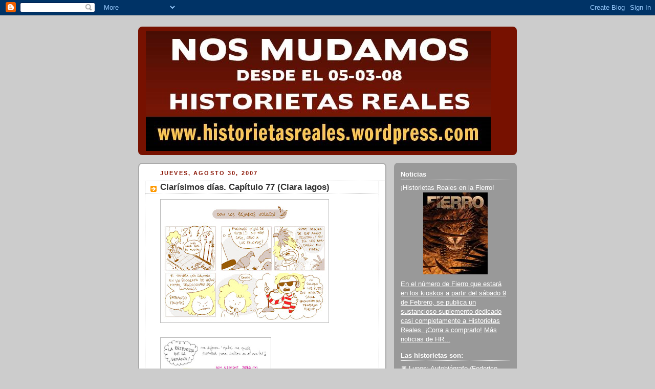

--- FILE ---
content_type: text/html; charset=UTF-8
request_url: https://historietasreales.blogspot.com/2007/08/clarsimos-das-captulo-77-clara-lagos.html?showComment=1188505440000
body_size: 18389
content:
<!DOCTYPE html>
<html dir='ltr'>
<head>
<link href='https://www.blogger.com/static/v1/widgets/2944754296-widget_css_bundle.css' rel='stylesheet' type='text/css'/>
<meta content='text/html; charset=UTF-8' http-equiv='Content-Type'/>
<meta content='blogger' name='generator'/>
<link href='https://historietasreales.blogspot.com/favicon.ico' rel='icon' type='image/x-icon'/>
<link href='http://historietasreales.blogspot.com/2007/08/clarsimos-das-captulo-77-clara-lagos.html' rel='canonical'/>
<link rel="alternate" type="application/atom+xml" title="Historietas Reales - Atom" href="https://historietasreales.blogspot.com/feeds/posts/default" />
<link rel="alternate" type="application/rss+xml" title="Historietas Reales - RSS" href="https://historietasreales.blogspot.com/feeds/posts/default?alt=rss" />
<link rel="service.post" type="application/atom+xml" title="Historietas Reales - Atom" href="https://www.blogger.com/feeds/20325948/posts/default" />

<link rel="alternate" type="application/atom+xml" title="Historietas Reales - Atom" href="https://historietasreales.blogspot.com/feeds/7020780652463205948/comments/default" />
<!--Can't find substitution for tag [blog.ieCssRetrofitLinks]-->
<link href='https://blogger.googleusercontent.com/img/b/R29vZ2xl/AVvXsEitN-22L05e1chmDvKDeWOco30Nojc013-43b2ww3NaWgYnT8WJM8mJqxZMBqELX_5VCy0ydL28jlLWxi-ClSxpjcxzvYK-pKP-8JDO5BGppmS-TaOr-ubNbOYVucKGt-9qaEooYQ/s320/clarisimos-77.jpg' rel='image_src'/>
<meta content='http://historietasreales.blogspot.com/2007/08/clarsimos-das-captulo-77-clara-lagos.html' property='og:url'/>
<meta content='Clarísimos días. Capítulo 77 (Clara lagos)' property='og:title'/>
<meta content='es el blog que reúne historietas autobiográficas semanales (dos por día de semana y tres los fines de semana): la realidad se vuelve viñetas para que usted lea desde su casa. Para más información sobre cada proyecto en particular, o para releer los archivos de cada historieta por separado, revise la barra de la derecha.' property='og:description'/>
<meta content='https://blogger.googleusercontent.com/img/b/R29vZ2xl/AVvXsEitN-22L05e1chmDvKDeWOco30Nojc013-43b2ww3NaWgYnT8WJM8mJqxZMBqELX_5VCy0ydL28jlLWxi-ClSxpjcxzvYK-pKP-8JDO5BGppmS-TaOr-ubNbOYVucKGt-9qaEooYQ/w1200-h630-p-k-no-nu/clarisimos-77.jpg' property='og:image'/>
<title>Historietas Reales: Clarísimos días. Capítulo 77 (Clara lagos)</title>
<style id='page-skin-1' type='text/css'><!--
/*
-----------------------------------------------
Blogger Template Style
Name:     Rounders 2
Date:     27 Feb 2004
Updated by: Blogger Team
----------------------------------------------- */
body {
background:#ccc;
margin:0;
text-align:center;
line-height: 1.5em;
font:x-small Trebuchet MS, Verdana, Arial, Sans-serif;
color:#000000;
font-size/* */:/**/small;
font-size: /**/small;
}
/* Page Structure
----------------------------------------------- */
/* The images which help create rounded corners depend on the
following widths and measurements. If you want to change
these measurements, the images will also need to change.
*/
#outer-wrapper {
width:740px;
margin:0 auto;
text-align:left;
font: normal normal 100% 'Trebuchet MS',Verdana,Arial,Sans-serif;
}
#main-wrap1 {
width:485px;
float:left;
background:#ffffff url("https://resources.blogblog.com/blogblog/data/rounders2/corners_main_bot.gif") no-repeat left bottom;
margin:15px 0 0;
padding:0 0 10px;
color:#000000;
font-size:97%;
line-height:1.5em;
word-wrap: break-word; /* fix for long text breaking sidebar float in IE */
overflow: hidden;     /* fix for long non-text content breaking IE sidebar float */
}
#main-wrap2 {
float:left;
width:100%;
background:url("https://resources.blogblog.com/blogblog/data/rounders2/corners_main_top.gif") no-repeat left top;
padding:10px 0 0;
}
#main {
background:url("https://resources.blogblog.com/blogblog/data/rounders2/rails_main.gif") repeat-y left;
padding:0;
width:485px;
}
#sidebar-wrap {
width:240px;
float:right;
margin:15px 0 0;
font-size:97%;
line-height:1.5em;
word-wrap: break-word; /* fix for long text breaking sidebar float in IE */
overflow: hidden;     /* fix for long non-text content breaking IE sidebar float */
}
.main .widget {
margin-top: 4px;
width: 468px;
padding: 0 13px;
}
.main .Blog {
margin: 0;
padding: 0;
width: 484px;
}
/* Links
----------------------------------------------- */
a:link {
color: #bb3300;
}
a:visited {
color: #cc6633;
}
a:hover {
color: #cc6633;
}
a img {
border-width:0;
}
/* Blog Header
----------------------------------------------- */
#header-wrapper {
background:#771100 url("https://resources.blogblog.com/blogblog/data/rounders2/corners_cap_top.gif") no-repeat left top;
margin-top:22px;
margin-right:0;
margin-bottom:0;
margin-left:0;
padding-top:8px;
padding-right:0;
padding-bottom:0;
padding-left:0;
color:#ffffff;
}
#header {
background:url("https://resources.blogblog.com/blogblog/data/rounders2/corners_cap_bot.gif") no-repeat left bottom;
padding:0 15px 8px;
}
#header h1 {
margin:0;
padding:10px 30px 5px;
line-height:1.2em;
font: normal bold 200% 'Trebuchet MS',Verdana,Arial,Sans-serif;
}
#header a,
#header a:visited {
text-decoration:none;
color: #ffffff;
}
#header .description {
margin:0;
padding:5px 30px 10px;
line-height:1.5em;
font: normal normal 100% 'Trebuchet MS',Verdana,Arial,Sans-serif;
}
/* Posts
----------------------------------------------- */
h2.date-header {
margin-top:0;
margin-right:28px;
margin-bottom:0;
margin-left:43px;
font-size:85%;
line-height:2em;
text-transform:uppercase;
letter-spacing:.2em;
color:#881100;
}
.post {
margin:.3em 0 25px;
padding:0 13px;
border:1px dotted #bbbbbb;
border-width:1px 0;
}
.post h3 {
margin:0;
line-height:1.5em;
background:url("https://resources.blogblog.com/blogblog/data/rounders2/icon_arrow.gif") no-repeat 10px .5em;
display:block;
border:1px dotted #bbbbbb;
border-width:0 1px 1px;
padding-top:2px;
padding-right:14px;
padding-bottom:2px;
padding-left:29px;
color: #333333;
font: normal bold 135% 'Trebuchet MS',Verdana,Arial,Sans-serif;
}
.post h3 a, .post h3 a:visited {
text-decoration:none;
color: #333333;
}
a.title-link:hover {
background-color: #bbbbbb;
color: #000000;
}
.post-body {
border:1px dotted #bbbbbb;
border-width:0 1px 1px;
border-bottom-color:#ffffff;
padding-top:10px;
padding-right:14px;
padding-bottom:1px;
padding-left:29px;
}
html>body .post-body {
border-bottom-width:0;
}
.post-body {
margin:0 0 .75em;
}
.post-body blockquote {
line-height:1.3em;
}
.post-footer {
background: #eee;
margin:0;
padding-top:2px;
padding-right:14px;
padding-bottom:2px;
padding-left:29px;
border:1px dotted #bbbbbb;
border-width:1px;
font-size:100%;
line-height:1.5em;
color: #666;
}
/*
The first line of the post footer might only have floated text, so we need to give it a height.
The height comes from the post-footer line-height
*/
.post-footer-line-1 {
min-height:1.5em;
_height:1.5em;
}
.post-footer p {
margin: 0;
}
html>body .post-footer {
border-bottom-color:transparent;
}
.uncustomized-post-template .post-footer {
text-align: right;
}
.uncustomized-post-template .post-author,
.uncustomized-post-template .post-timestamp {
display: block;
float: left;
text-align:left;
margin-right: 4px;
}
.post-footer a {
color: #bb3300;
}
.post-footer a:hover {
color: #cc6633;
}
a.comment-link {
/* IE5.0/Win doesn't apply padding to inline elements,
so we hide these two declarations from it */
background/* */:/**/url("https://resources.blogblog.com/blogblog/data/rounders/icon_comment_left.gif") no-repeat left 45%;
padding-left:14px;
}
html>body a.comment-link {
/* Respecified, for IE5/Mac's benefit */
background:url("https://resources.blogblog.com/blogblog/data/rounders2/icon_comment_left.gif") no-repeat left 45%;
padding-left:14px;
}
.post img, table.tr-caption-container {
margin-top:0;
margin-right:0;
margin-bottom:5px;
margin-left:0;
padding:4px;
border:1px solid #bbbbbb;
}
.tr-caption-container img {
border: none;
margin: 0;
padding: 0;
}
blockquote {
margin:.75em 0;
border:1px dotted #bbbbbb;
border-width:1px 0;
padding:5px 15px;
color: #881100;
}
.post blockquote p {
margin:.5em 0;
}
#blog-pager-newer-link {
float: left;
margin-left: 13px;
}
#blog-pager-older-link {
float: right;
margin-right: 13px;
}
#blog-pager {
text-align: center;
}
.feed-links {
clear: both;
line-height: 2.5em;
margin-left: 13px;
}
/* Comments
----------------------------------------------- */
#comments {
margin:-25px 13px 0;
border:1px dotted #bbbbbb;
border-width:0 1px 1px;
padding-top:20px;
padding-right:0;
padding-bottom:15px;
padding-left:0;
}
#comments h4 {
margin:0 0 10px;
padding-top:0;
padding-right:14px;
padding-bottom:2px;
padding-left:29px;
border-bottom:1px dotted #bbbbbb;
font-size:120%;
line-height:1.4em;
color:#333333;
}
#comments-block {
margin-top:0;
margin-right:15px;
margin-bottom:0;
margin-left:9px;
}
.comment-author {
background:url("https://resources.blogblog.com/blogblog/data/rounders2/icon_comment_left.gif") no-repeat 2px .3em;
margin:.5em 0;
padding-top:0;
padding-right:0;
padding-bottom:0;
padding-left:20px;
font-weight:bold;
}
.comment-body {
margin:0 0 1.25em;
padding-top:0;
padding-right:0;
padding-bottom:0;
padding-left:20px;
}
.comment-body p {
margin:0 0 .5em;
}
.comment-footer {
margin:0 0 .5em;
padding-top:0;
padding-right:0;
padding-bottom:.75em;
padding-left:20px;
}
.comment-footer a:link {
color: #000000;
}
.deleted-comment {
font-style:italic;
color:gray;
}
.comment-form {
padding-left:20px;
padding-right:5px;
}
#comments .comment-form h4 {
padding-left:0px;
}
/* Profile
----------------------------------------------- */
.profile-img {
float: left;
margin-top: 5px;
margin-right: 5px;
margin-bottom: 5px;
margin-left: 0;
border: 4px solid #ffffff;
}
.profile-datablock {
margin-top:0;
margin-right:15px;
margin-bottom:.5em;
margin-left:0;
padding-top:8px;
}
.profile-link {
background:url("https://resources.blogblog.com/blogblog/data/rounders2/icon_profile_left.gif") no-repeat left .1em;
padding-left:15px;
font-weight:bold;
}
.profile-textblock {
clear: both;
margin: 0;
}
.sidebar .clear, .main .widget .clear {
clear: both;
}
#sidebartop-wrap {
background:#999999 url("https://resources.blogblog.com/blogblog/data/rounders2/corners_prof_bot.gif") no-repeat left bottom;
margin:0px 0px 15px;
padding:0px 0px 10px;
color:#ffffff;
}
#sidebartop-wrap2 {
background:url("https://resources.blogblog.com/blogblog/data/rounders2/corners_prof_top.gif") no-repeat left top;
padding: 10px 0 0;
margin:0;
border-width:0;
}
#sidebartop h2 {
line-height:1.5em;
color:#ffffff;
border-bottom: 1px dotted #ffffff;
margin-bottom: 0.5em;
font: normal bold 100% 'Trebuchet MS',Verdana,Arial,Sans-serif;
}
#sidebartop a {
color: #ffffff;
}
#sidebartop a:hover {
color: #dddddd;
}
#sidebartop a:visited {
color: #dddddd;
}
/* Sidebar Boxes
----------------------------------------------- */
.sidebar .widget {
margin:.5em 13px 1.25em;
padding:0 0px;
}
.widget-content {
margin-top: 0.5em;
}
#sidebarbottom-wrap1 {
background:#ffffff url("https://resources.blogblog.com/blogblog/data/rounders2/corners_side_top.gif") no-repeat left top;
margin:0 0 15px;
padding:10px 0 0;
color: #000000;
}
#sidebarbottom-wrap2 {
background:url("https://resources.blogblog.com/blogblog/data/rounders2/corners_side_bot.gif") no-repeat left bottom;
padding:0 0 8px;
}
.sidebar h2 {
margin:0;
padding:0 0 .2em;
line-height:1.5em;
font:normal bold 100% 'Trebuchet MS',Verdana,Arial,Sans-serif;
}
.sidebar ul {
list-style:none;
margin:0 0 1.25em;
padding:0;
}
.sidebar ul li {
background:url("https://resources.blogblog.com/blogblog/data/rounders2/icon_arrow_sm.gif") no-repeat 2px .25em;
margin:0;
padding-top:0;
padding-right:0;
padding-bottom:3px;
padding-left:16px;
margin-bottom:3px;
border-bottom:1px dotted #bbbbbb;
line-height:1.4em;
}
.sidebar p {
margin:0 0 .6em;
}
#sidebar h2 {
color: #333333;
border-bottom: 1px dotted #333333;
}
/* Footer
----------------------------------------------- */
#footer-wrap1 {
clear:both;
margin:0 0 10px;
padding:15px 0 0;
}
#footer-wrap2 {
background:#771100 url("https://resources.blogblog.com/blogblog/data/rounders2/corners_cap_top.gif") no-repeat left top;
color:#ffffff;
}
#footer {
background:url("https://resources.blogblog.com/blogblog/data/rounders2/corners_cap_bot.gif") no-repeat left bottom;
padding:8px 15px;
}
#footer hr {display:none;}
#footer p {margin:0;}
#footer a {color:#ffffff;}
#footer .widget-content {
margin:0;
}
/** Page structure tweaks for layout editor wireframe */
body#layout #main-wrap1,
body#layout #sidebar-wrap,
body#layout #header-wrapper {
margin-top: 0;
}
body#layout #header, body#layout #header-wrapper,
body#layout #outer-wrapper {
margin-left:0,
margin-right: 0;
padding: 0;
}
body#layout #outer-wrapper {
width: 730px;
}
body#layout #footer-wrap1 {
padding-top: 0;
}

--></style>
<link href='https://www.blogger.com/dyn-css/authorization.css?targetBlogID=20325948&amp;zx=b84eaec0-6f33-4f4b-8a89-490464d9d65c' media='none' onload='if(media!=&#39;all&#39;)media=&#39;all&#39;' rel='stylesheet'/><noscript><link href='https://www.blogger.com/dyn-css/authorization.css?targetBlogID=20325948&amp;zx=b84eaec0-6f33-4f4b-8a89-490464d9d65c' rel='stylesheet'/></noscript>
<meta name='google-adsense-platform-account' content='ca-host-pub-1556223355139109'/>
<meta name='google-adsense-platform-domain' content='blogspot.com'/>

</head>
<body>
<div class='navbar section' id='navbar'><div class='widget Navbar' data-version='1' id='Navbar1'><script type="text/javascript">
    function setAttributeOnload(object, attribute, val) {
      if(window.addEventListener) {
        window.addEventListener('load',
          function(){ object[attribute] = val; }, false);
      } else {
        window.attachEvent('onload', function(){ object[attribute] = val; });
      }
    }
  </script>
<div id="navbar-iframe-container"></div>
<script type="text/javascript" src="https://apis.google.com/js/platform.js"></script>
<script type="text/javascript">
      gapi.load("gapi.iframes:gapi.iframes.style.bubble", function() {
        if (gapi.iframes && gapi.iframes.getContext) {
          gapi.iframes.getContext().openChild({
              url: 'https://www.blogger.com/navbar/20325948?po\x3d7020780652463205948\x26origin\x3dhttps://historietasreales.blogspot.com',
              where: document.getElementById("navbar-iframe-container"),
              id: "navbar-iframe"
          });
        }
      });
    </script><script type="text/javascript">
(function() {
var script = document.createElement('script');
script.type = 'text/javascript';
script.src = '//pagead2.googlesyndication.com/pagead/js/google_top_exp.js';
var head = document.getElementsByTagName('head')[0];
if (head) {
head.appendChild(script);
}})();
</script>
</div></div>
<div id='outer-wrapper'>
<div id='header-wrapper'>
<div class='header section' id='header'><div class='widget Header' data-version='1' id='Header1'>
<div id='header-inner'>
<a href='https://historietasreales.blogspot.com/' style='display: block'>
<img alt='Historietas Reales' height='235px; ' id='Header1_headerimg' src='https://blogger.googleusercontent.com/img/b/R29vZ2xl/AVvXsEjtNP8tNly5h5dZbRqz0Cz_w9wJxCljbnU_S0KAy6sEzdsaHqaXkdRRO9QWvs216CFcLbq5fbvdal29myc61ULMAXDOTGkTStFjx7COy4vBe_1W_ob3XPoKHfJ8nB7LGRnzCRDi/s730/baneranuncio.jpg' style='display: block' width='674px; '/>
</a>
</div>
</div></div>
</div>
<div id='crosscol-wrapper' style='text-align:center'>
<div class='crosscol no-items section' id='crosscol'></div>
</div>
<div id='main-wrap1'><div id='main-wrap2'>
<div class='main section' id='main'><div class='widget Blog' data-version='1' id='Blog1'>
<div class='blog-posts hfeed'>

          <div class="date-outer">
        
<h2 class='date-header'><span>jueves, agosto 30, 2007</span></h2>

          <div class="date-posts">
        
<div class='post-outer'>
<div class='post hentry uncustomized-post-template' itemprop='blogPost' itemscope='itemscope' itemtype='http://schema.org/BlogPosting'>
<meta content='https://blogger.googleusercontent.com/img/b/R29vZ2xl/AVvXsEitN-22L05e1chmDvKDeWOco30Nojc013-43b2ww3NaWgYnT8WJM8mJqxZMBqELX_5VCy0ydL28jlLWxi-ClSxpjcxzvYK-pKP-8JDO5BGppmS-TaOr-ubNbOYVucKGt-9qaEooYQ/s320/clarisimos-77.jpg' itemprop='image_url'/>
<meta content='20325948' itemprop='blogId'/>
<meta content='7020780652463205948' itemprop='postId'/>
<a name='7020780652463205948'></a>
<h3 class='post-title entry-title' itemprop='name'>
Clarísimos días. Capítulo 77 (Clara lagos)
</h3>
<div class='post-header'>
<div class='post-header-line-1'></div>
</div>
<div class='post-body entry-content' id='post-body-7020780652463205948' itemprop='description articleBody'>
<a href="https://blogger.googleusercontent.com/img/b/R29vZ2xl/AVvXsEitN-22L05e1chmDvKDeWOco30Nojc013-43b2ww3NaWgYnT8WJM8mJqxZMBqELX_5VCy0ydL28jlLWxi-ClSxpjcxzvYK-pKP-8JDO5BGppmS-TaOr-ubNbOYVucKGt-9qaEooYQ/s1600-h/clarisimos-77.jpg" onblur="try {parent.deselectBloggerImageGracefully();} catch(e) {}"><img alt="" border="0" id="BLOGGER_PHOTO_ID_5104512310106503154" src="https://blogger.googleusercontent.com/img/b/R29vZ2xl/AVvXsEitN-22L05e1chmDvKDeWOco30Nojc013-43b2ww3NaWgYnT8WJM8mJqxZMBqELX_5VCy0ydL28jlLWxi-ClSxpjcxzvYK-pKP-8JDO5BGppmS-TaOr-ubNbOYVucKGt-9qaEooYQ/s320/clarisimos-77.jpg" style="cursor: pointer;" /></a><br /><br /><a href="https://blogger.googleusercontent.com/img/b/R29vZ2xl/AVvXsEgLv70rjoOlc4XFRMJa1xSTsOk84XHSsw7U-IA2sQYdFcmyZ03RxA7qBK8FTI2oFtbcW70xKMAhFeLavOIIzMJBoFqtC4aV3ewciMJ1Uss4WJoDiOqoR4XFqK5j5qIOSUXeuh_8Nw/s1600-h/respuesta39.jpg" onblur="try {parent.deselectBloggerImageGracefully();} catch(e) {}"><img alt="" border="0" id="BLOGGER_PHOTO_ID_5104512151192713186" src="https://blogger.googleusercontent.com/img/b/R29vZ2xl/AVvXsEgLv70rjoOlc4XFRMJa1xSTsOk84XHSsw7U-IA2sQYdFcmyZ03RxA7qBK8FTI2oFtbcW70xKMAhFeLavOIIzMJBoFqtC4aV3ewciMJ1Uss4WJoDiOqoR4XFqK5j5qIOSUXeuh_8Nw/s320/respuesta39.jpg" style="cursor: pointer; width: 207px; height: 213px;" /></a>
<div style='clear: both;'></div>
</div>
<div class='post-footer'>
<div class='post-footer-line post-footer-line-1'>
<span class='post-author vcard'>
Publicadas por
<span class='fn' itemprop='author' itemscope='itemscope' itemtype='http://schema.org/Person'>
<meta content='https://www.blogger.com/profile/09187709084894142158' itemprop='url'/>
<a class='g-profile' href='https://www.blogger.com/profile/09187709084894142158' rel='author' title='author profile'>
<span itemprop='name'>Clarita</span>
</a>
</span>
</span>
<span class='post-timestamp'>
a la/s 
<meta content='http://historietasreales.blogspot.com/2007/08/clarsimos-das-captulo-77-clara-lagos.html' itemprop='url'/>
<a class='timestamp-link' href='https://historietasreales.blogspot.com/2007/08/clarsimos-das-captulo-77-clara-lagos.html' rel='bookmark' title='permanent link'><abbr class='published' itemprop='datePublished' title='2007-08-30T12:13:00-03:00'>12:13</abbr></a>
</span>
<span class='post-comment-link'>
</span>
<span class='post-icons'>
<span class='item-action'>
<a href='https://www.blogger.com/email-post/20325948/7020780652463205948' title='Enviar la entrada por correo electrónico'>
<img alt='' class='icon-action' height='13' src='https://resources.blogblog.com/img/icon18_email.gif' width='18'/>
</a>
</span>
</span>
<div class='post-share-buttons goog-inline-block'>
</div>
</div>
<div class='post-footer-line post-footer-line-2'>
<span class='post-labels'>
</span>
</div>
<div class='post-footer-line post-footer-line-3'>
<span class='post-location'>
</span>
</div>
</div>
</div>
<div class='comments' id='comments'>
<a name='comments'></a>
<h4>31 comentarios:</h4>
<div id='Blog1_comments-block-wrapper'>
<dl class='avatar-comment-indent' id='comments-block'>
<dt class='comment-author ' id='c1169593315713577526'>
<a name='c1169593315713577526'></a>
<div class="avatar-image-container avatar-stock"><span dir="ltr"><img src="//resources.blogblog.com/img/blank.gif" width="35" height="35" alt="" title="An&oacute;nimo">

</span></div>
Anónimo
dijo...
</dt>
<dd class='comment-body' id='Blog1_cmt-1169593315713577526'>
<p>
QUE BUENA ENTREGA!!!!! asi, en mayúsculas...<BR/>Clara heavy es lo más de lo más, con es camiseta a lo Freddy Kruger. Perfecta. <BR/>Ahora, fue medio chocante verte decir hijas de pu*** a las palomas. Yo soy una chica correcta y no suelo decir malas palabras. Esa expresión solo la uso para, por ejemplo, el abogado que habian econtrado e un telo con una nena de 8 años y que ahora dejan libre. Ese, y el que lo liberó, que hijos de puta!!!!
</p>
</dd>
<dd class='comment-footer'>
<span class='comment-timestamp'>
<a href='https://historietasreales.blogspot.com/2007/08/clarsimos-das-captulo-77-clara-lagos.html?showComment=1188487500000#c1169593315713577526' title='comment permalink'>
12:25 p.&#8239;m.
</a>
<span class='item-control blog-admin pid-711255572'>
<a class='comment-delete' href='https://www.blogger.com/comment/delete/20325948/1169593315713577526' title='Borrar comentario'>
<img src='https://resources.blogblog.com/img/icon_delete13.gif'/>
</a>
</span>
</span>
</dd>
<dt class='comment-author blog-author' id='c6327374801327525285'>
<a name='c6327374801327525285'></a>
<div class="avatar-image-container vcard"><span dir="ltr"><a href="https://www.blogger.com/profile/08839306722064901059" target="" rel="nofollow" onclick="" class="avatar-hovercard" id="av-6327374801327525285-08839306722064901059"><img src="https://resources.blogblog.com/img/blank.gif" width="35" height="35" class="delayLoad" style="display: none;" longdesc="//blogger.googleusercontent.com/img/b/R29vZ2xl/AVvXsEj7QAMLFhuHl1G1cCkBc-AQjNyPnE0yykQEiK2pU9fGrj2U71eA_z7WFSIBCibp13bqQPzLjeA6MC7BBrDKhIzfF6nSC9mtf2WzQXjwxeXrm_yliHOcmJJcwMTHh13npv4/s45-c/S4022879.jpg" alt="" title="Rodrigo Terranova">

<noscript><img src="//blogger.googleusercontent.com/img/b/R29vZ2xl/AVvXsEj7QAMLFhuHl1G1cCkBc-AQjNyPnE0yykQEiK2pU9fGrj2U71eA_z7WFSIBCibp13bqQPzLjeA6MC7BBrDKhIzfF6nSC9mtf2WzQXjwxeXrm_yliHOcmJJcwMTHh13npv4/s45-c/S4022879.jpg" width="35" height="35" class="photo" alt=""></noscript></a></span></div>
<a href='https://www.blogger.com/profile/08839306722064901059' rel='nofollow'>Rodrigo Terranova</a>
dijo...
</dt>
<dd class='comment-body' id='Blog1_cmt-6327374801327525285'>
<p>
&#161;Clara Heavy! &#161;Mueran las palomas, los roedores en general y los explotadores en particular!
</p>
</dd>
<dd class='comment-footer'>
<span class='comment-timestamp'>
<a href='https://historietasreales.blogspot.com/2007/08/clarsimos-das-captulo-77-clara-lagos.html?showComment=1188488280000#c6327374801327525285' title='comment permalink'>
12:38 p.&#8239;m.
</a>
<span class='item-control blog-admin pid-1133218183'>
<a class='comment-delete' href='https://www.blogger.com/comment/delete/20325948/6327374801327525285' title='Borrar comentario'>
<img src='https://resources.blogblog.com/img/icon_delete13.gif'/>
</a>
</span>
</span>
</dd>
<dt class='comment-author ' id='c338914594910156794'>
<a name='c338914594910156794'></a>
<div class="avatar-image-container avatar-stock"><span dir="ltr"><img src="//resources.blogblog.com/img/blank.gif" width="35" height="35" alt="" title="An&oacute;nimo">

</span></div>
Anónimo
dijo...
</dt>
<dd class='comment-body' id='Blog1_cmt-338914594910156794'>
<p>
clarita in the rocks!!!<BR/><BR/>pregunta para la pregunta de la semana:<BR/>&#191;la gente te pregunta cosas por aca o son preguntas que te surgen en la vida llendo al mercado?<BR/><BR/>besos clara
</p>
</dd>
<dd class='comment-footer'>
<span class='comment-timestamp'>
<a href='https://historietasreales.blogspot.com/2007/08/clarsimos-das-captulo-77-clara-lagos.html?showComment=1188488520000#c338914594910156794' title='comment permalink'>
12:42 p.&#8239;m.
</a>
<span class='item-control blog-admin pid-711255572'>
<a class='comment-delete' href='https://www.blogger.com/comment/delete/20325948/338914594910156794' title='Borrar comentario'>
<img src='https://resources.blogblog.com/img/icon_delete13.gif'/>
</a>
</span>
</span>
</dd>
<dt class='comment-author blog-author' id='c8919628858797964128'>
<a name='c8919628858797964128'></a>
<div class="avatar-image-container avatar-stock"><span dir="ltr"><a href="https://www.blogger.com/profile/09883784112453260666" target="" rel="nofollow" onclick="" class="avatar-hovercard" id="av-8919628858797964128-09883784112453260666"><img src="//www.blogger.com/img/blogger_logo_round_35.png" width="35" height="35" alt="" title="Andres Biscaisaque">

</a></span></div>
<a href='https://www.blogger.com/profile/09883784112453260666' rel='nofollow'>Andres Biscaisaque</a>
dijo...
</dt>
<dd class='comment-body' id='Blog1_cmt-8919628858797964128'>
<p>
Aguante Clarita!!!<BR/>Rompamos todo!!!!!
</p>
</dd>
<dd class='comment-footer'>
<span class='comment-timestamp'>
<a href='https://historietasreales.blogspot.com/2007/08/clarsimos-das-captulo-77-clara-lagos.html?showComment=1188488760000#c8919628858797964128' title='comment permalink'>
12:46 p.&#8239;m.
</a>
<span class='item-control blog-admin pid-1613760338'>
<a class='comment-delete' href='https://www.blogger.com/comment/delete/20325948/8919628858797964128' title='Borrar comentario'>
<img src='https://resources.blogblog.com/img/icon_delete13.gif'/>
</a>
</span>
</span>
</dd>
<dt class='comment-author ' id='c5349626889592490897'>
<a name='c5349626889592490897'></a>
<div class="avatar-image-container vcard"><span dir="ltr"><a href="https://www.blogger.com/profile/09968056060592474036" target="" rel="nofollow" onclick="" class="avatar-hovercard" id="av-5349626889592490897-09968056060592474036"><img src="https://resources.blogblog.com/img/blank.gif" width="35" height="35" class="delayLoad" style="display: none;" longdesc="//4.bp.blogspot.com/-6c-uOqgYYEQ/YP5hbEmrJUI/AAAAAAAAEDE/rLY5_f4RwrgvxW7TW-M46ZtbEyXjHdrOACK4BGAYYCw/s35/foto%252Bperfil.jpg" alt="" title="Diego A. Par&eacute;s">

<noscript><img src="//4.bp.blogspot.com/-6c-uOqgYYEQ/YP5hbEmrJUI/AAAAAAAAEDE/rLY5_f4RwrgvxW7TW-M46ZtbEyXjHdrOACK4BGAYYCw/s35/foto%252Bperfil.jpg" width="35" height="35" class="photo" alt=""></noscript></a></span></div>
<a href='https://www.blogger.com/profile/09968056060592474036' rel='nofollow'>Diego A. Parés</a>
dijo...
</dt>
<dd class='comment-body' id='Blog1_cmt-5349626889592490897'>
<p>
&#191;Cómo es que te volviste punk así de repente?
</p>
</dd>
<dd class='comment-footer'>
<span class='comment-timestamp'>
<a href='https://historietasreales.blogspot.com/2007/08/clarsimos-das-captulo-77-clara-lagos.html?showComment=1188491280000#c5349626889592490897' title='comment permalink'>
1:28 p.&#8239;m.
</a>
<span class='item-control blog-admin pid-434184918'>
<a class='comment-delete' href='https://www.blogger.com/comment/delete/20325948/5349626889592490897' title='Borrar comentario'>
<img src='https://resources.blogblog.com/img/icon_delete13.gif'/>
</a>
</span>
</span>
</dd>
<dt class='comment-author ' id='c1349516084925783960'>
<a name='c1349516084925783960'></a>
<div class="avatar-image-container avatar-stock"><span dir="ltr"><img src="//resources.blogblog.com/img/blank.gif" width="35" height="35" alt="" title="An&oacute;nimo">

</span></div>
Anónimo
dijo...
</dt>
<dd class='comment-body' id='Blog1_cmt-1349516084925783960'>
<p>
Comparto ese odio profundo por las put*s palomas; una vez le emboqué un patadón a una y ni se molestó, siguió picoteando el piso como si nada, hdp.<BR/>En cuanto a la vejentud... recomiendo releer la historieta "Hechos mierda" de Agrimbau, para asumirse treintañero y cagarse de risa.  <BR/>Saludos<BR/>AnA
</p>
</dd>
<dd class='comment-footer'>
<span class='comment-timestamp'>
<a href='https://historietasreales.blogspot.com/2007/08/clarsimos-das-captulo-77-clara-lagos.html?showComment=1188493200000#c1349516084925783960' title='comment permalink'>
2:00 p.&#8239;m.
</a>
<span class='item-control blog-admin pid-711255572'>
<a class='comment-delete' href='https://www.blogger.com/comment/delete/20325948/1349516084925783960' title='Borrar comentario'>
<img src='https://resources.blogblog.com/img/icon_delete13.gif'/>
</a>
</span>
</span>
</dd>
<dt class='comment-author blog-author' id='c1711050183136470012'>
<a name='c1711050183136470012'></a>
<div class="avatar-image-container vcard"><span dir="ltr"><a href="https://www.blogger.com/profile/08839306722064901059" target="" rel="nofollow" onclick="" class="avatar-hovercard" id="av-1711050183136470012-08839306722064901059"><img src="https://resources.blogblog.com/img/blank.gif" width="35" height="35" class="delayLoad" style="display: none;" longdesc="//blogger.googleusercontent.com/img/b/R29vZ2xl/AVvXsEj7QAMLFhuHl1G1cCkBc-AQjNyPnE0yykQEiK2pU9fGrj2U71eA_z7WFSIBCibp13bqQPzLjeA6MC7BBrDKhIzfF6nSC9mtf2WzQXjwxeXrm_yliHOcmJJcwMTHh13npv4/s45-c/S4022879.jpg" alt="" title="Rodrigo Terranova">

<noscript><img src="//blogger.googleusercontent.com/img/b/R29vZ2xl/AVvXsEj7QAMLFhuHl1G1cCkBc-AQjNyPnE0yykQEiK2pU9fGrj2U71eA_z7WFSIBCibp13bqQPzLjeA6MC7BBrDKhIzfF6nSC9mtf2WzQXjwxeXrm_yliHOcmJJcwMTHh13npv4/s45-c/S4022879.jpg" width="35" height="35" class="photo" alt=""></noscript></a></span></div>
<a href='https://www.blogger.com/profile/08839306722064901059' rel='nofollow'>Rodrigo Terranova</a>
dijo...
</dt>
<dd class='comment-body' id='Blog1_cmt-1711050183136470012'>
<p>
Uno es treintañero hasta los 35. Después se ingresa en una zona confusa y maloliente que conduce a los 40. Ese sí es un número de mierda. Claro, si llego a los 50 los recordaré con nostalgia.<BR/><BR/>Mátenme.
</p>
</dd>
<dd class='comment-footer'>
<span class='comment-timestamp'>
<a href='https://historietasreales.blogspot.com/2007/08/clarsimos-das-captulo-77-clara-lagos.html?showComment=1188493440000#c1711050183136470012' title='comment permalink'>
2:04 p.&#8239;m.
</a>
<span class='item-control blog-admin pid-1133218183'>
<a class='comment-delete' href='https://www.blogger.com/comment/delete/20325948/1711050183136470012' title='Borrar comentario'>
<img src='https://resources.blogblog.com/img/icon_delete13.gif'/>
</a>
</span>
</span>
</dd>
<dt class='comment-author ' id='c982198306228034060'>
<a name='c982198306228034060'></a>
<div class="avatar-image-container vcard"><span dir="ltr"><a href="https://www.blogger.com/profile/07631910401781324954" target="" rel="nofollow" onclick="" class="avatar-hovercard" id="av-982198306228034060-07631910401781324954"><img src="https://resources.blogblog.com/img/blank.gif" width="35" height="35" class="delayLoad" style="display: none;" longdesc="//blogger.googleusercontent.com/img/b/R29vZ2xl/AVvXsEidgYr9G12aahFOMbsRGkNqxR9MdGWlkl-xSv97Hmxpid60pO0XRgA5TdGn0w_NoM3IlClu9DhOpcDLVCcZKAcTiM5qaL0RH1n4Gpakfbx5RyIIxpN0D_U1s1REr04HLw/s45-c/00260303.JPG" alt="" title="rvs">

<noscript><img src="//blogger.googleusercontent.com/img/b/R29vZ2xl/AVvXsEidgYr9G12aahFOMbsRGkNqxR9MdGWlkl-xSv97Hmxpid60pO0XRgA5TdGn0w_NoM3IlClu9DhOpcDLVCcZKAcTiM5qaL0RH1n4Gpakfbx5RyIIxpN0D_U1s1REr04HLw/s45-c/00260303.JPG" width="35" height="35" class="photo" alt=""></noscript></a></span></div>
<a href='https://www.blogger.com/profile/07631910401781324954' rel='nofollow'>rvs</a>
dijo...
</dt>
<dd class='comment-body' id='Blog1_cmt-982198306228034060'>
<p>
HOLA, SOY CASI NUEVO EN EL BLOG. TUVE QUE VOLVER A REACTIVAR, O SACAR UN BLOG PORQUE HACIA DOS SEMANA QUE NO PODIA SUBIR NINGUN POST, NI COMO ANONIMO, NI COMO OTRO, NI COMO LA PUTA QUE LOS PARIO.<BR/>PERO, BUENO, ESPERO QUE ESTO FUNCIONE. DISCULPA CLARITA QUE INGRESE EN TU TERRITORIO, TE PUEDO AYUDAR A PATEAR PALOMAS, ME UNO A TU TAREA.<BR/>PERO QUERIA DEJAR CONSTANCIA DE QUE AYER A LAS CINCO DE LA MAÑANA VOLVI A LEER EN PAPEL A EL ASCO DE DIEGO Y DANTE Y ME GUSTO TANTO O MAS QUE EN EL MAIL. ES UNA EDICION TIPO EUROPEA, PARA SER EUROPEA LE FALTARIA TAPA DURA... AUNQUE SER EUROPEA NO IMPLICA EN SI NINGUN ELOGIO...<BR/>BUENO, ME REGUSTO DE NUEVO A PESAR DE QUE YA LA HABIA LEIDO VARIAS VECES EN EL BLOG Y EN EL ARCHIVO DONDE TENGO GUARDADAS TODAS LAS HISTORIETAS REALES.<BR/>GRACIAS CLARITA. SOS LA CLARIDAD DE ESTE BLOG DE MENTES MASCULINAS PERDIDAS EN EL DEVANEO, EL DISCUTEO Y EL SEXEO. GRACIAS.<BR/>ROBERTOVS
</p>
</dd>
<dd class='comment-footer'>
<span class='comment-timestamp'>
<a href='https://historietasreales.blogspot.com/2007/08/clarsimos-das-captulo-77-clara-lagos.html?showComment=1188494700000#c982198306228034060' title='comment permalink'>
2:25 p.&#8239;m.
</a>
<span class='item-control blog-admin pid-1875026773'>
<a class='comment-delete' href='https://www.blogger.com/comment/delete/20325948/982198306228034060' title='Borrar comentario'>
<img src='https://resources.blogblog.com/img/icon_delete13.gif'/>
</a>
</span>
</span>
</dd>
<dt class='comment-author blog-author' id='c5620324327285686500'>
<a name='c5620324327285686500'></a>
<div class="avatar-image-container vcard"><span dir="ltr"><a href="https://www.blogger.com/profile/00824651026898539127" target="" rel="nofollow" onclick="" class="avatar-hovercard" id="av-5620324327285686500-00824651026898539127"><img src="https://resources.blogblog.com/img/blank.gif" width="35" height="35" class="delayLoad" style="display: none;" longdesc="//2.bp.blogspot.com/_oIL7dGka8NM/SXpiv1RWcBI/AAAAAAAAAIs/nGAo_i0k4kY/S45-s35/futboljm5.gif" alt="" title="Angel Mosquito">

<noscript><img src="//2.bp.blogspot.com/_oIL7dGka8NM/SXpiv1RWcBI/AAAAAAAAAIs/nGAo_i0k4kY/S45-s35/futboljm5.gif" width="35" height="35" class="photo" alt=""></noscript></a></span></div>
<a href='https://www.blogger.com/profile/00824651026898539127' rel='nofollow'>Angel Mosquito</a>
dijo...
</dt>
<dd class='comment-body' id='Blog1_cmt-5620324327285686500'>
<p>
uhhh, durisimo!!!<BR/>bien ahi clariblel!
</p>
</dd>
<dd class='comment-footer'>
<span class='comment-timestamp'>
<a href='https://historietasreales.blogspot.com/2007/08/clarsimos-das-captulo-77-clara-lagos.html?showComment=1188502860000#c5620324327285686500' title='comment permalink'>
4:41 p.&#8239;m.
</a>
<span class='item-control blog-admin pid-594357144'>
<a class='comment-delete' href='https://www.blogger.com/comment/delete/20325948/5620324327285686500' title='Borrar comentario'>
<img src='https://resources.blogblog.com/img/icon_delete13.gif'/>
</a>
</span>
</span>
</dd>
<dt class='comment-author blog-author' id='c4135538439662941235'>
<a name='c4135538439662941235'></a>
<div class="avatar-image-container avatar-stock"><span dir="ltr"><a href="https://www.blogger.com/profile/07122426308198398157" target="" rel="nofollow" onclick="" class="avatar-hovercard" id="av-4135538439662941235-07122426308198398157"><img src="//www.blogger.com/img/blogger_logo_round_35.png" width="35" height="35" alt="" title="kili kili">

</a></span></div>
<a href='https://www.blogger.com/profile/07122426308198398157' rel='nofollow'>kili kili</a>
dijo...
</dt>
<dd class='comment-body' id='Blog1_cmt-4135538439662941235'>
<p>
El otro día saqué un libro en un depósito de mi venerable biblioteca que tenía una sobrecubierta completa de endurecidas cagadas de paloma.<BR/>Execrables animalitos. Las aves son reptiles con buena prensa.<BR/><BR/>&#161;Y aguanti el 10% de derechos de autor!
</p>
</dd>
<dd class='comment-footer'>
<span class='comment-timestamp'>
<a href='https://historietasreales.blogspot.com/2007/08/clarsimos-das-captulo-77-clara-lagos.html?showComment=1188504720000#c4135538439662941235' title='comment permalink'>
5:12 p.&#8239;m.
</a>
<span class='item-control blog-admin pid-1084132749'>
<a class='comment-delete' href='https://www.blogger.com/comment/delete/20325948/4135538439662941235' title='Borrar comentario'>
<img src='https://resources.blogblog.com/img/icon_delete13.gif'/>
</a>
</span>
</span>
</dd>
<dt class='comment-author ' id='c8203601505530708930'>
<a name='c8203601505530708930'></a>
<div class="avatar-image-container avatar-stock"><span dir="ltr"><img src="//resources.blogblog.com/img/blank.gif" width="35" height="35" alt="" title="An&oacute;nimo">

</span></div>
Anónimo
dijo...
</dt>
<dd class='comment-body' id='Blog1_cmt-8203601505530708930'>
<p>
pobres palomas... esta bien q de las aves son como las mas molestas... ya no nos temen y eso puede llegar a ser peligroso...<BR/><BR/>pero tampoco para salir a patearlas o capaz si jaja
</p>
</dd>
<dd class='comment-footer'>
<span class='comment-timestamp'>
<a href='https://historietasreales.blogspot.com/2007/08/clarsimos-das-captulo-77-clara-lagos.html?showComment=1188505440000#c8203601505530708930' title='comment permalink'>
5:24 p.&#8239;m.
</a>
<span class='item-control blog-admin pid-711255572'>
<a class='comment-delete' href='https://www.blogger.com/comment/delete/20325948/8203601505530708930' title='Borrar comentario'>
<img src='https://resources.blogblog.com/img/icon_delete13.gif'/>
</a>
</span>
</span>
</dd>
<dt class='comment-author blog-author' id='c2033482880708946733'>
<a name='c2033482880708946733'></a>
<div class="avatar-image-container vcard"><span dir="ltr"><a href="https://www.blogger.com/profile/07833516880975155657" target="" rel="nofollow" onclick="" class="avatar-hovercard" id="av-2033482880708946733-07833516880975155657"><img src="https://resources.blogblog.com/img/blank.gif" width="35" height="35" class="delayLoad" style="display: none;" longdesc="//blogger.googleusercontent.com/img/b/R29vZ2xl/AVvXsEjKRskuccUtGwWbLjZvaMG_Kc_50-ZbD-Vpffm5Nc3mbFiGsF4WKlLLleJmGH51J76OebBG0ntv4ZOlO5lfmGJrKmPPKS80m9ojiSQ5iGrM8q55KsQagEVkOQ57qKIEXwc/s45-c/Frank+Arbelo.jpg" alt="" title="frank arbelo">

<noscript><img src="//blogger.googleusercontent.com/img/b/R29vZ2xl/AVvXsEjKRskuccUtGwWbLjZvaMG_Kc_50-ZbD-Vpffm5Nc3mbFiGsF4WKlLLleJmGH51J76OebBG0ntv4ZOlO5lfmGJrKmPPKS80m9ojiSQ5iGrM8q55KsQagEVkOQ57qKIEXwc/s45-c/Frank+Arbelo.jpg" width="35" height="35" class="photo" alt=""></noscript></a></span></div>
<a href='https://www.blogger.com/profile/07833516880975155657' rel='nofollow'>frank arbelo</a>
dijo...
</dt>
<dd class='comment-body' id='Blog1_cmt-2033482880708946733'>
<p>
&#161;Buenisimo Clarita! &#161;A patear palomas hijas de puta y explotadores putos que se lo merecen.<BR/>Saludos
</p>
</dd>
<dd class='comment-footer'>
<span class='comment-timestamp'>
<a href='https://historietasreales.blogspot.com/2007/08/clarsimos-das-captulo-77-clara-lagos.html?showComment=1188506700000#c2033482880708946733' title='comment permalink'>
5:45 p.&#8239;m.
</a>
<span class='item-control blog-admin pid-1206024018'>
<a class='comment-delete' href='https://www.blogger.com/comment/delete/20325948/2033482880708946733' title='Borrar comentario'>
<img src='https://resources.blogblog.com/img/icon_delete13.gif'/>
</a>
</span>
</span>
</dd>
<dt class='comment-author ' id='c7966199862076545414'>
<a name='c7966199862076545414'></a>
<div class="avatar-image-container vcard"><span dir="ltr"><a href="https://www.blogger.com/profile/13420209821627901736" target="" rel="nofollow" onclick="" class="avatar-hovercard" id="av-7966199862076545414-13420209821627901736"><img src="https://resources.blogblog.com/img/blank.gif" width="35" height="35" class="delayLoad" style="display: none;" longdesc="//blogger.googleusercontent.com/img/b/R29vZ2xl/AVvXsEidxg6VTvlWWIrmOQH-_04ik90182tfA8TVXyl5uyWTCVLafRTPzioCZDMqz6xtPcCaDTlXjHIA7Ua0xPtXYjSSeVZB0px14RY3xfm6vn7buXMQn7zBld4YGprA50d4hUw/s45-c/*" alt="" title="Carla">

<noscript><img src="//blogger.googleusercontent.com/img/b/R29vZ2xl/AVvXsEidxg6VTvlWWIrmOQH-_04ik90182tfA8TVXyl5uyWTCVLafRTPzioCZDMqz6xtPcCaDTlXjHIA7Ua0xPtXYjSSeVZB0px14RY3xfm6vn7buXMQn7zBld4YGprA50d4hUw/s45-c/*" width="35" height="35" class="photo" alt=""></noscript></a></span></div>
<a href='https://www.blogger.com/profile/13420209821627901736' rel='nofollow'>Carla</a>
dijo...
</dt>
<dd class='comment-body' id='Blog1_cmt-7966199862076545414'>
<p>
Una amiga de la secundaria solía ponerse en estado de cólera por el hecho de tener que DEJAR PASAR a las palomas. No le tienen respeto a uno!!!
</p>
</dd>
<dd class='comment-footer'>
<span class='comment-timestamp'>
<a href='https://historietasreales.blogspot.com/2007/08/clarsimos-das-captulo-77-clara-lagos.html?showComment=1188506880000#c7966199862076545414' title='comment permalink'>
5:48 p.&#8239;m.
</a>
<span class='item-control blog-admin pid-607192704'>
<a class='comment-delete' href='https://www.blogger.com/comment/delete/20325948/7966199862076545414' title='Borrar comentario'>
<img src='https://resources.blogblog.com/img/icon_delete13.gif'/>
</a>
</span>
</span>
</dd>
<dt class='comment-author ' id='c2022334644228249727'>
<a name='c2022334644228249727'></a>
<div class="avatar-image-container avatar-stock"><span dir="ltr"><img src="//resources.blogblog.com/img/blank.gif" width="35" height="35" alt="" title="An&oacute;nimo">

</span></div>
Anónimo
dijo...
</dt>
<dd class='comment-body' id='Blog1_cmt-2022334644228249727'>
<p>
Buanisimo!
</p>
</dd>
<dd class='comment-footer'>
<span class='comment-timestamp'>
<a href='https://historietasreales.blogspot.com/2007/08/clarsimos-das-captulo-77-clara-lagos.html?showComment=1188510360000#c2022334644228249727' title='comment permalink'>
6:46 p.&#8239;m.
</a>
<span class='item-control blog-admin pid-711255572'>
<a class='comment-delete' href='https://www.blogger.com/comment/delete/20325948/2022334644228249727' title='Borrar comentario'>
<img src='https://resources.blogblog.com/img/icon_delete13.gif'/>
</a>
</span>
</span>
</dd>
<dt class='comment-author ' id='c4665527423957676769'>
<a name='c4665527423957676769'></a>
<div class="avatar-image-container avatar-stock"><span dir="ltr"><img src="//resources.blogblog.com/img/blank.gif" width="35" height="35" alt="" title="An&oacute;nimo">

</span></div>
Anónimo
dijo...
</dt>
<dd class='comment-body' id='Blog1_cmt-4665527423957676769'>
<p>
Con Pergolini el programa?
</p>
</dd>
<dd class='comment-footer'>
<span class='comment-timestamp'>
<a href='https://historietasreales.blogspot.com/2007/08/clarsimos-das-captulo-77-clara-lagos.html?showComment=1188510900000#c4665527423957676769' title='comment permalink'>
6:55 p.&#8239;m.
</a>
<span class='item-control blog-admin pid-711255572'>
<a class='comment-delete' href='https://www.blogger.com/comment/delete/20325948/4665527423957676769' title='Borrar comentario'>
<img src='https://resources.blogblog.com/img/icon_delete13.gif'/>
</a>
</span>
</span>
</dd>
<dt class='comment-author blog-author' id='c5448803510718640140'>
<a name='c5448803510718640140'></a>
<div class="avatar-image-container vcard"><span dir="ltr"><a href="https://www.blogger.com/profile/17492443028614713342" target="" rel="nofollow" onclick="" class="avatar-hovercard" id="av-5448803510718640140-17492443028614713342"><img src="https://resources.blogblog.com/img/blank.gif" width="35" height="35" class="delayLoad" style="display: none;" longdesc="//blogger.googleusercontent.com/img/b/R29vZ2xl/AVvXsEg3YIqCs2G-GUc1xNERXMayI0HCi_nsTJyoMJH2-r7hRpOjd5w5MqinJrk1krvWjW8yB6HNtipeRv-pWEXY87YcL5QIxJUyNTgiMobuKwj3keaTwyjenGuOFW_kUdK6lFA/s45-c/iconito.jpg" alt="" title="Fran Lopez">

<noscript><img src="//blogger.googleusercontent.com/img/b/R29vZ2xl/AVvXsEg3YIqCs2G-GUc1xNERXMayI0HCi_nsTJyoMJH2-r7hRpOjd5w5MqinJrk1krvWjW8yB6HNtipeRv-pWEXY87YcL5QIxJUyNTgiMobuKwj3keaTwyjenGuOFW_kUdK6lFA/s45-c/iconito.jpg" width="35" height="35" class="photo" alt=""></noscript></a></span></div>
<a href='https://www.blogger.com/profile/17492443028614713342' rel='nofollow'>Fran Lopez</a>
dijo...
</dt>
<dd class='comment-body' id='Blog1_cmt-5448803510718640140'>
<p>
Clara: Quiero ser dueño de un multimedio para comprar una radio de heavy metal y dejarte hacer de ella lo que quieras.<BR/><BR/>En cuanto a lo otro, sí: a darles por culo.
</p>
</dd>
<dd class='comment-footer'>
<span class='comment-timestamp'>
<a href='https://historietasreales.blogspot.com/2007/08/clarsimos-das-captulo-77-clara-lagos.html?showComment=1188513660000#c5448803510718640140' title='comment permalink'>
7:41 p.&#8239;m.
</a>
<span class='item-control blog-admin pid-2058317173'>
<a class='comment-delete' href='https://www.blogger.com/comment/delete/20325948/5448803510718640140' title='Borrar comentario'>
<img src='https://resources.blogblog.com/img/icon_delete13.gif'/>
</a>
</span>
</span>
</dd>
<dt class='comment-author blog-author' id='c4244823158381310793'>
<a name='c4244823158381310793'></a>
<div class="avatar-image-container vcard"><span dir="ltr"><a href="https://www.blogger.com/profile/00837240053616071813" target="" rel="nofollow" onclick="" class="avatar-hovercard" id="av-4244823158381310793-00837240053616071813"><img src="https://resources.blogblog.com/img/blank.gif" width="35" height="35" class="delayLoad" style="display: none;" longdesc="//1.bp.blogspot.com/_qB-H5Mp7Oj4/SaozDSL3PgI/AAAAAAAABkM/Zha-1DUUYDY/S45-s35/yo%2Bmsn.jpg" alt="" title="Fabian Zalazar">

<noscript><img src="//1.bp.blogspot.com/_qB-H5Mp7Oj4/SaozDSL3PgI/AAAAAAAABkM/Zha-1DUUYDY/S45-s35/yo%2Bmsn.jpg" width="35" height="35" class="photo" alt=""></noscript></a></span></div>
<a href='https://www.blogger.com/profile/00837240053616071813' rel='nofollow'>Fabian Zalazar</a>
dijo...
</dt>
<dd class='comment-body' id='Blog1_cmt-4244823158381310793'>
<p>
Al que le quepa... que se lo ponga.
</p>
</dd>
<dd class='comment-footer'>
<span class='comment-timestamp'>
<a href='https://historietasreales.blogspot.com/2007/08/clarsimos-das-captulo-77-clara-lagos.html?showComment=1188518340000#c4244823158381310793' title='comment permalink'>
8:59 p.&#8239;m.
</a>
<span class='item-control blog-admin pid-1811838446'>
<a class='comment-delete' href='https://www.blogger.com/comment/delete/20325948/4244823158381310793' title='Borrar comentario'>
<img src='https://resources.blogblog.com/img/icon_delete13.gif'/>
</a>
</span>
</span>
</dd>
<dt class='comment-author ' id='c1308080140430157878'>
<a name='c1308080140430157878'></a>
<div class="avatar-image-container avatar-stock"><span dir="ltr"><img src="//resources.blogblog.com/img/blank.gif" width="35" height="35" alt="" title="An&oacute;nimo">

</span></div>
Anónimo
dijo...
</dt>
<dd class='comment-body' id='Blog1_cmt-1308080140430157878'>
<p>
Nadie se anima a poner el nombre a quien va el saludo, pero es obvio que el sayo le pertenece a Casanova, que todavía no se animó a postear por aquí
</p>
</dd>
<dd class='comment-footer'>
<span class='comment-timestamp'>
<a href='https://historietasreales.blogspot.com/2007/08/clarsimos-das-captulo-77-clara-lagos.html?showComment=1188532620000#c1308080140430157878' title='comment permalink'>
12:57 a.&#8239;m.
</a>
<span class='item-control blog-admin pid-711255572'>
<a class='comment-delete' href='https://www.blogger.com/comment/delete/20325948/1308080140430157878' title='Borrar comentario'>
<img src='https://resources.blogblog.com/img/icon_delete13.gif'/>
</a>
</span>
</span>
</dd>
<dt class='comment-author ' id='c4789839073997320388'>
<a name='c4789839073997320388'></a>
<div class="avatar-image-container vcard"><span dir="ltr"><a href="https://www.blogger.com/profile/10677620890954983484" target="" rel="nofollow" onclick="" class="avatar-hovercard" id="av-4789839073997320388-10677620890954983484"><img src="https://resources.blogblog.com/img/blank.gif" width="35" height="35" class="delayLoad" style="display: none;" longdesc="//3.bp.blogspot.com/_PdtlTJTIVnQ/SatQmswHWrI/AAAAAAAAACI/cyFzX1QHnOg/S45-s35/1142109118_f.jpg" alt="" title="chichi">

<noscript><img src="//3.bp.blogspot.com/_PdtlTJTIVnQ/SatQmswHWrI/AAAAAAAAACI/cyFzX1QHnOg/S45-s35/1142109118_f.jpg" width="35" height="35" class="photo" alt=""></noscript></a></span></div>
<a href='https://www.blogger.com/profile/10677620890954983484' rel='nofollow'>chichi</a>
dijo...
</dt>
<dd class='comment-body' id='Blog1_cmt-4789839073997320388'>
<p>
ñoñipunk style
</p>
</dd>
<dd class='comment-footer'>
<span class='comment-timestamp'>
<a href='https://historietasreales.blogspot.com/2007/08/clarsimos-das-captulo-77-clara-lagos.html?showComment=1188539580000#c4789839073997320388' title='comment permalink'>
2:53 a.&#8239;m.
</a>
<span class='item-control blog-admin pid-382369551'>
<a class='comment-delete' href='https://www.blogger.com/comment/delete/20325948/4789839073997320388' title='Borrar comentario'>
<img src='https://resources.blogblog.com/img/icon_delete13.gif'/>
</a>
</span>
</span>
</dd>
<dt class='comment-author ' id='c3422422771762471112'>
<a name='c3422422771762471112'></a>
<div class="avatar-image-container avatar-stock"><span dir="ltr"><img src="//resources.blogblog.com/img/blank.gif" width="35" height="35" alt="" title="An&oacute;nimo">

</span></div>
Anónimo
dijo...
</dt>
<dd class='comment-body' id='Blog1_cmt-3422422771762471112'>
<p>
Palomas = Ratas celestiales
</p>
</dd>
<dd class='comment-footer'>
<span class='comment-timestamp'>
<a href='https://historietasreales.blogspot.com/2007/08/clarsimos-das-captulo-77-clara-lagos.html?showComment=1188540120000#c3422422771762471112' title='comment permalink'>
3:02 a.&#8239;m.
</a>
<span class='item-control blog-admin pid-711255572'>
<a class='comment-delete' href='https://www.blogger.com/comment/delete/20325948/3422422771762471112' title='Borrar comentario'>
<img src='https://resources.blogblog.com/img/icon_delete13.gif'/>
</a>
</span>
</span>
</dd>
<dt class='comment-author ' id='c6642455439463479458'>
<a name='c6642455439463479458'></a>
<div class="avatar-image-container avatar-stock"><span dir="ltr"><img src="//resources.blogblog.com/img/blank.gif" width="35" height="35" alt="" title="An&oacute;nimo">

</span></div>
Anónimo
dijo...
</dt>
<dd class='comment-body' id='Blog1_cmt-6642455439463479458'>
<p>
rocanroll neneennnenennnnnnn
</p>
</dd>
<dd class='comment-footer'>
<span class='comment-timestamp'>
<a href='https://historietasreales.blogspot.com/2007/08/clarsimos-das-captulo-77-clara-lagos.html?showComment=1188540780000#c6642455439463479458' title='comment permalink'>
3:13 a.&#8239;m.
</a>
<span class='item-control blog-admin pid-711255572'>
<a class='comment-delete' href='https://www.blogger.com/comment/delete/20325948/6642455439463479458' title='Borrar comentario'>
<img src='https://resources.blogblog.com/img/icon_delete13.gif'/>
</a>
</span>
</span>
</dd>
<dt class='comment-author ' id='c8378531100952461111'>
<a name='c8378531100952461111'></a>
<div class="avatar-image-container avatar-stock"><span dir="ltr"><img src="//resources.blogblog.com/img/blank.gif" width="35" height="35" alt="" title="An&oacute;nimo">

</span></div>
Anónimo
dijo...
</dt>
<dd class='comment-body' id='Blog1_cmt-8378531100952461111'>
<p>
Ohhh! pensaba q era la unica q odia a las palomas!!! ^^ y a los roedores por supuestiiiisimo q tambienn!!! buaghhhh!!!
</p>
</dd>
<dd class='comment-footer'>
<span class='comment-timestamp'>
<a href='https://historietasreales.blogspot.com/2007/08/clarsimos-das-captulo-77-clara-lagos.html?showComment=1188558240000#c8378531100952461111' title='comment permalink'>
8:04 a.&#8239;m.
</a>
<span class='item-control blog-admin pid-711255572'>
<a class='comment-delete' href='https://www.blogger.com/comment/delete/20325948/8378531100952461111' title='Borrar comentario'>
<img src='https://resources.blogblog.com/img/icon_delete13.gif'/>
</a>
</span>
</span>
</dd>
<dt class='comment-author ' id='c4206960640539838277'>
<a name='c4206960640539838277'></a>
<div class="avatar-image-container vcard"><span dir="ltr"><a href="https://www.blogger.com/profile/04107270360983183220" target="" rel="nofollow" onclick="" class="avatar-hovercard" id="av-4206960640539838277-04107270360983183220"><img src="https://resources.blogblog.com/img/blank.gif" width="35" height="35" class="delayLoad" style="display: none;" longdesc="//blogger.googleusercontent.com/img/b/R29vZ2xl/AVvXsEjr2Oto-4zcK9frDRavsrYfqm4C7-S9feNJJdoJ-283LmL17ZhJym-FiJQBi9s9k_1ClMagRBVoLpvv2Pvo9Y3ToW7EXCNC0poJoE-Mjh_-a62Q-rHKA3RvBKoVLDjg8A/s45-c/leo.JPG" alt="" title="el LEO">

<noscript><img src="//blogger.googleusercontent.com/img/b/R29vZ2xl/AVvXsEjr2Oto-4zcK9frDRavsrYfqm4C7-S9feNJJdoJ-283LmL17ZhJym-FiJQBi9s9k_1ClMagRBVoLpvv2Pvo9Y3ToW7EXCNC0poJoE-Mjh_-a62Q-rHKA3RvBKoVLDjg8A/s45-c/leo.JPG" width="35" height="35" class="photo" alt=""></noscript></a></span></div>
<a href='https://www.blogger.com/profile/04107270360983183220' rel='nofollow'>el LEO</a>
dijo...
</dt>
<dd class='comment-body' id='Blog1_cmt-4206960640539838277'>
<p>
VOY A DENUNCIAR A TODOS LOS QUE FIRMARON A GREENPEACE!!!<BR/>DEJEN A LAS PLAMOMAS!!!<BR/>y si las patean...que no los vea nadie<BR/>buenisima tu obra de la semana<BR/>mi encanto<BR/>espero que fisites mi flog y critiques la mia<BR/>bsos
</p>
</dd>
<dd class='comment-footer'>
<span class='comment-timestamp'>
<a href='https://historietasreales.blogspot.com/2007/08/clarsimos-das-captulo-77-clara-lagos.html?showComment=1188565320000#c4206960640539838277' title='comment permalink'>
10:02 a.&#8239;m.
</a>
<span class='item-control blog-admin pid-647477067'>
<a class='comment-delete' href='https://www.blogger.com/comment/delete/20325948/4206960640539838277' title='Borrar comentario'>
<img src='https://resources.blogblog.com/img/icon_delete13.gif'/>
</a>
</span>
</span>
</dd>
<dt class='comment-author ' id='c593365931441228023'>
<a name='c593365931441228023'></a>
<div class="avatar-image-container avatar-stock"><span dir="ltr"><a href="https://www.blogger.com/profile/01086611789163069484" target="" rel="nofollow" onclick="" class="avatar-hovercard" id="av-593365931441228023-01086611789163069484"><img src="//www.blogger.com/img/blogger_logo_round_35.png" width="35" height="35" alt="" title="Ringo Wall">

</a></span></div>
<a href='https://www.blogger.com/profile/01086611789163069484' rel='nofollow'>Ringo Wall</a>
dijo...
</dt>
<dd class='comment-body' id='Blog1_cmt-593365931441228023'>
<p>
sos la mejor de todos.
</p>
</dd>
<dd class='comment-footer'>
<span class='comment-timestamp'>
<a href='https://historietasreales.blogspot.com/2007/08/clarsimos-das-captulo-77-clara-lagos.html?showComment=1188567780000#c593365931441228023' title='comment permalink'>
10:43 a.&#8239;m.
</a>
<span class='item-control blog-admin pid-452359695'>
<a class='comment-delete' href='https://www.blogger.com/comment/delete/20325948/593365931441228023' title='Borrar comentario'>
<img src='https://resources.blogblog.com/img/icon_delete13.gif'/>
</a>
</span>
</span>
</dd>
<dt class='comment-author ' id='c2864758974782051295'>
<a name='c2864758974782051295'></a>
<div class="avatar-image-container avatar-stock"><span dir="ltr"><img src="//resources.blogblog.com/img/blank.gif" width="35" height="35" alt="" title="An&oacute;nimo">

</span></div>
Anónimo
dijo...
</dt>
<dd class='comment-body' id='Blog1_cmt-2864758974782051295'>
<p>
Clarita: <BR/><BR/>Què honor estar en tu respuesta!!! <BR/>Ahora me doy cuenta de que cuando me canse de saltar me voy a acordar de vos.<BR/><BR/>PD: Igual me gustan las palomas, làstima que no caguen junto al cordón.
</p>
</dd>
<dd class='comment-footer'>
<span class='comment-timestamp'>
<a href='https://historietasreales.blogspot.com/2007/08/clarsimos-das-captulo-77-clara-lagos.html?showComment=1188572400000#c2864758974782051295' title='comment permalink'>
12:00 p.&#8239;m.
</a>
<span class='item-control blog-admin pid-711255572'>
<a class='comment-delete' href='https://www.blogger.com/comment/delete/20325948/2864758974782051295' title='Borrar comentario'>
<img src='https://resources.blogblog.com/img/icon_delete13.gif'/>
</a>
</span>
</span>
</dd>
<dt class='comment-author blog-author' id='c1857734600472980986'>
<a name='c1857734600472980986'></a>
<div class="avatar-image-container vcard"><span dir="ltr"><a href="https://www.blogger.com/profile/00824651026898539127" target="" rel="nofollow" onclick="" class="avatar-hovercard" id="av-1857734600472980986-00824651026898539127"><img src="https://resources.blogblog.com/img/blank.gif" width="35" height="35" class="delayLoad" style="display: none;" longdesc="//2.bp.blogspot.com/_oIL7dGka8NM/SXpiv1RWcBI/AAAAAAAAAIs/nGAo_i0k4kY/S45-s35/futboljm5.gif" alt="" title="Angel Mosquito">

<noscript><img src="//2.bp.blogspot.com/_oIL7dGka8NM/SXpiv1RWcBI/AAAAAAAAAIs/nGAo_i0k4kY/S45-s35/futboljm5.gif" width="35" height="35" class="photo" alt=""></noscript></a></span></div>
<a href='https://www.blogger.com/profile/00824651026898539127' rel='nofollow'>Angel Mosquito</a>
dijo...
</dt>
<dd class='comment-body' id='Blog1_cmt-1857734600472980986'>
<p>
Las palomas son bastante ricas cuando son adolescentes. Ya de viejas se ponen duras. Piensen que en un apocaliptico futuro, los habitantes de Caprotal Federal van a tener acceso a este tipo de comida, palomas, ya que no va a haber transporte para acercar la comida a las ciudades. Qué lindo!
</p>
</dd>
<dd class='comment-footer'>
<span class='comment-timestamp'>
<a href='https://historietasreales.blogspot.com/2007/08/clarsimos-das-captulo-77-clara-lagos.html?showComment=1188579420000#c1857734600472980986' title='comment permalink'>
1:57 p.&#8239;m.
</a>
<span class='item-control blog-admin pid-594357144'>
<a class='comment-delete' href='https://www.blogger.com/comment/delete/20325948/1857734600472980986' title='Borrar comentario'>
<img src='https://resources.blogblog.com/img/icon_delete13.gif'/>
</a>
</span>
</span>
</dd>
<dt class='comment-author ' id='c6810772485739307899'>
<a name='c6810772485739307899'></a>
<div class="avatar-image-container avatar-stock"><span dir="ltr"><img src="//resources.blogblog.com/img/blank.gif" width="35" height="35" alt="" title="An&oacute;nimo">

</span></div>
Anónimo
dijo...
</dt>
<dd class='comment-body' id='Blog1_cmt-6810772485739307899'>
<p>
guaaaaajajaja!!! pateando palomas!! es buenísimo!!!! yo también las odio!! y confieso que amago a patearlas poara que rajen... me pasa lo mismo que dibujaste!<BR/>saludos
</p>
</dd>
<dd class='comment-footer'>
<span class='comment-timestamp'>
<a href='https://historietasreales.blogspot.com/2007/08/clarsimos-das-captulo-77-clara-lagos.html?showComment=1188612780000#c6810772485739307899' title='comment permalink'>
11:13 p.&#8239;m.
</a>
<span class='item-control blog-admin pid-711255572'>
<a class='comment-delete' href='https://www.blogger.com/comment/delete/20325948/6810772485739307899' title='Borrar comentario'>
<img src='https://resources.blogblog.com/img/icon_delete13.gif'/>
</a>
</span>
</span>
</dd>
<dt class='comment-author ' id='c2297209306983611607'>
<a name='c2297209306983611607'></a>
<div class="avatar-image-container avatar-stock"><span dir="ltr"><img src="//resources.blogblog.com/img/blank.gif" width="35" height="35" alt="" title="An&oacute;nimo">

</span></div>
Anónimo
dijo...
</dt>
<dd class='comment-body' id='Blog1_cmt-2297209306983611607'>
<p>
No entiendo a la gente que le teme a las palomas (odiar=temer). Son lo más inofensivo. Es porque vuelan y eso puede llevarlas al rostro?
</p>
</dd>
<dd class='comment-footer'>
<span class='comment-timestamp'>
<a href='https://historietasreales.blogspot.com/2007/08/clarsimos-das-captulo-77-clara-lagos.html?showComment=1188674700000#c2297209306983611607' title='comment permalink'>
4:25 p.&#8239;m.
</a>
<span class='item-control blog-admin pid-711255572'>
<a class='comment-delete' href='https://www.blogger.com/comment/delete/20325948/2297209306983611607' title='Borrar comentario'>
<img src='https://resources.blogblog.com/img/icon_delete13.gif'/>
</a>
</span>
</span>
</dd>
<dt class='comment-author ' id='c1836671726347675236'>
<a name='c1836671726347675236'></a>
<div class="avatar-image-container avatar-stock"><span dir="ltr"><img src="//resources.blogblog.com/img/blank.gif" width="35" height="35" alt="" title="An&oacute;nimo">

</span></div>
Anónimo
dijo...
</dt>
<dd class='comment-body' id='Blog1_cmt-1836671726347675236'>
<p>
ey, clara! por fin te dibujaste las tetitas!
</p>
</dd>
<dd class='comment-footer'>
<span class='comment-timestamp'>
<a href='https://historietasreales.blogspot.com/2007/08/clarsimos-das-captulo-77-clara-lagos.html?showComment=1188769920000#c1836671726347675236' title='comment permalink'>
6:52 p.&#8239;m.
</a>
<span class='item-control blog-admin pid-711255572'>
<a class='comment-delete' href='https://www.blogger.com/comment/delete/20325948/1836671726347675236' title='Borrar comentario'>
<img src='https://resources.blogblog.com/img/icon_delete13.gif'/>
</a>
</span>
</span>
</dd>
<dt class='comment-author ' id='c2347016715797132330'>
<a name='c2347016715797132330'></a>
<div class="avatar-image-container avatar-stock"><span dir="ltr"><img src="//resources.blogblog.com/img/blank.gif" width="35" height="35" alt="" title="An&oacute;nimo">

</span></div>
Anónimo
dijo...
</dt>
<dd class='comment-body' id='Blog1_cmt-2347016715797132330'>
<p>
Mi escuela secundaria quedaba en once, atravesaba la plaza miserere todos los días (un mundo de palomas) un medio día junto a una amiga atravesándola, hizo una reflexión de lo mas sabia q eh escuchado q quedo grabada para siempre en mi cabeza: "las palomas están buenas para patearlas"
</p>
</dd>
<dd class='comment-footer'>
<span class='comment-timestamp'>
<a href='https://historietasreales.blogspot.com/2007/08/clarsimos-das-captulo-77-clara-lagos.html?showComment=1188778860000#c2347016715797132330' title='comment permalink'>
9:21 p.&#8239;m.
</a>
<span class='item-control blog-admin pid-711255572'>
<a class='comment-delete' href='https://www.blogger.com/comment/delete/20325948/2347016715797132330' title='Borrar comentario'>
<img src='https://resources.blogblog.com/img/icon_delete13.gif'/>
</a>
</span>
</span>
</dd>
<dt class='comment-author ' id='c1653241633193887457'>
<a name='c1653241633193887457'></a>
<div class="avatar-image-container vcard"><span dir="ltr"><a href="https://www.blogger.com/profile/04107270360983183220" target="" rel="nofollow" onclick="" class="avatar-hovercard" id="av-1653241633193887457-04107270360983183220"><img src="https://resources.blogblog.com/img/blank.gif" width="35" height="35" class="delayLoad" style="display: none;" longdesc="//blogger.googleusercontent.com/img/b/R29vZ2xl/AVvXsEjr2Oto-4zcK9frDRavsrYfqm4C7-S9feNJJdoJ-283LmL17ZhJym-FiJQBi9s9k_1ClMagRBVoLpvv2Pvo9Y3ToW7EXCNC0poJoE-Mjh_-a62Q-rHKA3RvBKoVLDjg8A/s45-c/leo.JPG" alt="" title="el LEO">

<noscript><img src="//blogger.googleusercontent.com/img/b/R29vZ2xl/AVvXsEjr2Oto-4zcK9frDRavsrYfqm4C7-S9feNJJdoJ-283LmL17ZhJym-FiJQBi9s9k_1ClMagRBVoLpvv2Pvo9Y3ToW7EXCNC0poJoE-Mjh_-a62Q-rHKA3RvBKoVLDjg8A/s45-c/leo.JPG" width="35" height="35" class="photo" alt=""></noscript></a></span></div>
<a href='https://www.blogger.com/profile/04107270360983183220' rel='nofollow'>el LEO</a>
dijo...
</dt>
<dd class='comment-body' id='Blog1_cmt-1653241633193887457'>
<p>
clara,firmo de nuevo para pedirte que pases por mi blog y critiques mi historieta.me gustaria saber tu opinion sobre mi arte<BR/>pd: las palomas los estan mirando a todos y ya se viene el complot
</p>
</dd>
<dd class='comment-footer'>
<span class='comment-timestamp'>
<a href='https://historietasreales.blogspot.com/2007/08/clarsimos-das-captulo-77-clara-lagos.html?showComment=1188967380000#c1653241633193887457' title='comment permalink'>
1:43 a.&#8239;m.
</a>
<span class='item-control blog-admin pid-647477067'>
<a class='comment-delete' href='https://www.blogger.com/comment/delete/20325948/1653241633193887457' title='Borrar comentario'>
<img src='https://resources.blogblog.com/img/icon_delete13.gif'/>
</a>
</span>
</span>
</dd>
</dl>
</div>
<p class='comment-footer'>
<a href='https://www.blogger.com/comment/fullpage/post/20325948/7020780652463205948' onclick='javascript:window.open(this.href, "bloggerPopup", "toolbar=0,location=0,statusbar=1,menubar=0,scrollbars=yes,width=640,height=500"); return false;'>Publicar un comentario</a>
</p>
</div>
</div>

        </div></div>
      
</div>
<div class='blog-pager' id='blog-pager'>
<span id='blog-pager-newer-link'>
<a class='blog-pager-newer-link' href='https://historietasreales.blogspot.com/2007/08/el-granjero-de-jes-89-que-dios-te-lo.html' id='Blog1_blog-pager-newer-link' title='Entrada más reciente'>Entrada más reciente</a>
</span>
<span id='blog-pager-older-link'>
<a class='blog-pager-older-link' href='https://historietasreales.blogspot.com/2007/08/de-cmo-me-hice-rico-y-fangoso-leccin-69.html' id='Blog1_blog-pager-older-link' title='Entrada antigua'>Entrada antigua</a>
</span>
<a class='home-link' href='https://historietasreales.blogspot.com/'>Página Principal</a>
</div>
<div class='clear'></div>
<div class='post-feeds'>
<div class='feed-links'>
Suscribirse a:
<a class='feed-link' href='https://historietasreales.blogspot.com/feeds/7020780652463205948/comments/default' target='_blank' type='application/atom+xml'>Comentarios de la entrada (Atom)</a>
</div>
</div>
</div></div>
</div></div>
<div id='sidebar-wrap'>
<div id='sidebartop-wrap'><div id='sidebartop-wrap2'>
<div class='sidebar section' id='sidebartop'><div class='widget HTML' data-version='1' id='HTML1'>
<h2 class='title'>Noticias</h2>
<div class='widget-content'>
&#161;Historietas Reales en la Fierro!
<a href="https://blogger.googleusercontent.com/img/b/R29vZ2xl/AVvXsEhV46wt2HHmI2RgXB-AM16ZD7E2LLi5whI9dmOPh6eRaYNWTM-Z14Yxubk7CRFUT_JmgGnWIBeCQyVeScRq8pVh3NVAIltBNaSG_fJJAkATlPZKuxgrx-JI_HQUVPvlGuQJEFyC/s1600-h/tapafierro.jpg" onblur="try {parent.deselectBloggerImageGracefully();} catch(e) {}"><img border="0" id="BLOGGER_PHOTO_ID_5164665286549476930" style="display:block; margin:0px auto 10px; text-align:center;cursor:pointer; cursor:hand;" alt="" src="https://blogger.googleusercontent.com/img/b/R29vZ2xl/AVvXsEhV46wt2HHmI2RgXB-AM16ZD7E2LLi5whI9dmOPh6eRaYNWTM-Z14Yxubk7CRFUT_JmgGnWIBeCQyVeScRq8pVh3NVAIltBNaSG_fJJAkATlPZKuxgrx-JI_HQUVPvlGuQJEFyC/s400/tapafierro.jpg"/></a>
<a href="http://metahistorietasreales.blogspot.com/2008/02/historietas-reales-en-fierro-de-febrero.html">En el número de Fierro que estará en los kioskos a partir del sábado 9 de Febrero, se publica un sustancioso suplemento dedicado casi completamente a Historietas Reales. &#161;Corra a comprarlo!</a>

<a href="http://metahistorietasreales.blogspot.com">Más noticias de HR...</a>
</div>
<div class='clear'></div>
</div><div class='widget LinkList' data-version='1' id='LinkList2'>
<h2>Las historietas son:</h2>
<div class='widget-content'>
<ul>
<li><a href='http://autobiografo.blogspot.com/'>Lunes: Autobiógrafo (Federico Reggiani y Fran López)</a></li>
<li><a href='http://yo-conmigo.blogspot.com/'>Lunes: Yo Conmigo (Fabián Zalazar)</a></li>
<li><a href='http://instintografico.blogspot.com/'>Martes: Instinto gráfico (Frank Arbelo)</a></li>
<li><a href='http://ginebrita.blogspot.com/'>Martes: Martini Seco (Andrés Biscaisaque y Hernán Cañellas</a></li>
<li><a href='http://mrexes.blogspot.com/'>Miercoles: El gabinete de Mr. Exes (Mr. Exes)</a></li>
<li><a href='http://decomomehicericoyfamoso.blogspot.com/'>Miercoles: De cómo me hice rico y famoso (Ernán)</a></li>
<li><a href='http://clarisimosdias.blogspot.com/'>Jueves: Clarísimos días (Clara Lagos)</a></li>
<li><a href='http://granjerodejesu.blogspot.com/'>Jueves: El granjero de Jesú (Ángel Mosquito)</a></li>
<li><a href='http://ladivinaoquedad.blogspot.com/'>Viernes: La divina oquedad (Rodrigo Terranova)</a></li>
<li><a href='http://carochinaski.blogspot.com/'>Viernes: Indecentemente cursi (Caro Chinaski)</a></li>
<li><a href='http://quien-es-zap.blogspot.com/'>Sábado: Quién es z.a.p? (por Z.a.p)</a></li>
<li><a href='http://losresortessimbolicos.blogspot.com/'>Sábado: Los resortes simbólicos (Max Aguirre)</a></li>
<li><a href='http://andyiommi.blogspot.com/'>Sábado: Mis problemas con los cómics (Andy Iommi)</a></li>
<li><a href='http://ochohuesos.blogspot.com/'>Domingo: La cárcel de ocho huesos (Kwaichang Kráneo)</a></li>
<li><a href='http://divinogolfo.blogspot.com/'>Domingo: Ediciones La Ñatita presenta (Marco Tóxico)</a></li>
</ul>
<div class='clear'></div>
</div>
</div></div>
</div></div>
<div id='sidebarbottom-wrap1'><div id='sidebarbottom-wrap2'>
<div class='sidebar section' id='sidebar'><div class='widget BlogArchive' data-version='1' id='BlogArchive1'>
<h2>Archivo del Blog</h2>
<div class='widget-content'>
<div id='ArchiveList'>
<div id='BlogArchive1_ArchiveList'>
<ul class='hierarchy'>
<li class='archivedate collapsed'>
<a class='toggle' href='javascript:void(0)'>
<span class='zippy'>

        &#9658;&#160;
      
</span>
</a>
<a class='post-count-link' href='https://historietasreales.blogspot.com/2008/'>
2008
</a>
<span class='post-count' dir='ltr'>(85)</span>
<ul class='hierarchy'>
<li class='archivedate collapsed'>
<a class='toggle' href='javascript:void(0)'>
<span class='zippy'>

        &#9658;&#160;
      
</span>
</a>
<a class='post-count-link' href='https://historietasreales.blogspot.com/2008/03/'>
marzo
</a>
<span class='post-count' dir='ltr'>(10)</span>
</li>
</ul>
<ul class='hierarchy'>
<li class='archivedate collapsed'>
<a class='toggle' href='javascript:void(0)'>
<span class='zippy'>

        &#9658;&#160;
      
</span>
</a>
<a class='post-count-link' href='https://historietasreales.blogspot.com/2008/02/'>
febrero
</a>
<span class='post-count' dir='ltr'>(38)</span>
</li>
</ul>
<ul class='hierarchy'>
<li class='archivedate collapsed'>
<a class='toggle' href='javascript:void(0)'>
<span class='zippy'>

        &#9658;&#160;
      
</span>
</a>
<a class='post-count-link' href='https://historietasreales.blogspot.com/2008/01/'>
enero
</a>
<span class='post-count' dir='ltr'>(37)</span>
</li>
</ul>
</li>
</ul>
<ul class='hierarchy'>
<li class='archivedate expanded'>
<a class='toggle' href='javascript:void(0)'>
<span class='zippy toggle-open'>

        &#9660;&#160;
      
</span>
</a>
<a class='post-count-link' href='https://historietasreales.blogspot.com/2007/'>
2007
</a>
<span class='post-count' dir='ltr'>(612)</span>
<ul class='hierarchy'>
<li class='archivedate collapsed'>
<a class='toggle' href='javascript:void(0)'>
<span class='zippy'>

        &#9658;&#160;
      
</span>
</a>
<a class='post-count-link' href='https://historietasreales.blogspot.com/2007/12/'>
diciembre
</a>
<span class='post-count' dir='ltr'>(55)</span>
</li>
</ul>
<ul class='hierarchy'>
<li class='archivedate collapsed'>
<a class='toggle' href='javascript:void(0)'>
<span class='zippy'>

        &#9658;&#160;
      
</span>
</a>
<a class='post-count-link' href='https://historietasreales.blogspot.com/2007/11/'>
noviembre
</a>
<span class='post-count' dir='ltr'>(54)</span>
</li>
</ul>
<ul class='hierarchy'>
<li class='archivedate collapsed'>
<a class='toggle' href='javascript:void(0)'>
<span class='zippy'>

        &#9658;&#160;
      
</span>
</a>
<a class='post-count-link' href='https://historietasreales.blogspot.com/2007/10/'>
octubre
</a>
<span class='post-count' dir='ltr'>(49)</span>
</li>
</ul>
<ul class='hierarchy'>
<li class='archivedate collapsed'>
<a class='toggle' href='javascript:void(0)'>
<span class='zippy'>

        &#9658;&#160;
      
</span>
</a>
<a class='post-count-link' href='https://historietasreales.blogspot.com/2007/09/'>
septiembre
</a>
<span class='post-count' dir='ltr'>(52)</span>
</li>
</ul>
<ul class='hierarchy'>
<li class='archivedate expanded'>
<a class='toggle' href='javascript:void(0)'>
<span class='zippy toggle-open'>

        &#9660;&#160;
      
</span>
</a>
<a class='post-count-link' href='https://historietasreales.blogspot.com/2007/08/'>
agosto
</a>
<span class='post-count' dir='ltr'>(53)</span>
<ul class='posts'>
<li><a href='https://historietasreales.blogspot.com/2007/08/indecentemente-cursi-75-como-mi-ao-de.html'>Indecentemente Cursi 75 &quot;75 como mi año de nacimie...</a></li>
<li><a href='https://historietasreales.blogspot.com/2007/08/la-divina-oquedad-87-llave-de-paso.html'>La Divina Oquedad 87: &quot;Llave de Paso&quot; - Rodrigo Te...</a></li>
<li><a href='https://historietasreales.blogspot.com/2007/08/el-granjero-de-jes-89-que-dios-te-lo.html'>El Granjero de Jesú 89 &quot;Que Dios te lo aumente&quot;  A...</a></li>
<li><a href='https://historietasreales.blogspot.com/2007/08/clarsimos-das-captulo-77-clara-lagos.html'>Clarísimos días. Capítulo 77 (Clara lagos)</a></li>
<li><a href='https://historietasreales.blogspot.com/2007/08/de-cmo-me-hice-rico-y-fangoso-leccin-69.html'>De cómo me hice Rico y Fangoso, Lección 69, por A ...</a></li>
<li><a href='https://historietasreales.blogspot.com/2007/08/el-gabinete-de-mr-exes-vol3-29.html'>El Gabinete de Mr. Exes vol.3 #29  &amp;  30</a></li>
<li><a href='https://historietasreales.blogspot.com/2007/08/capitulo-10-gorrin-por-frank-arbelo.html'>Capitulo 10 GORRIÓN (por Frank Arbelo)</a></li>
<li><a href='https://historietasreales.blogspot.com/2007/08/autobigrafo-captulo-24-federico.html'>Autobiógrafo - Capítulo 24 (Federico Reggiani y Fr...</a></li>
<li><a href='https://historietasreales.blogspot.com/2007/08/yo-conmigo-82-fabian-zalazar.html'>Yo conmigo - 82  ( Fabian Zalazar )</a></li>
<li><a href='https://historietasreales.blogspot.com/2007/08/la-crcel-de-8-huesos-captulo-85-por_26.html'>La cárcel de 8 huesos | Capítulo 85 | Por Kráneo</a></li>
<li><a href='https://historietasreales.blogspot.com/2007/08/mis-amigos-y-jorgete.html'>MIS AMIGOS Y JORGETE: ..............</a></li>
<li><a href='https://historietasreales.blogspot.com/2007/08/peligro-por-zap_25.html'>&quot;peligro...&quot; por zap</a></li>
<li><a href='https://historietasreales.blogspot.com/2007/08/los-resortes-simblicos-captulo-80-max.html'>Los resortes simbólicos - Capítulo 80 - Max Aguirre</a></li>
<li><a href='https://historietasreales.blogspot.com/2007/08/indecentemente-cursi-74-ya-vengo.html'>Indecentemente Cursi 74 &quot;El día Hhhh&quot; Carochinaski</a></li>
<li><a href='https://historietasreales.blogspot.com/2007/08/la-divina-oquedad-86-la-eleccin-ii.html'>La Divina Oquedad 86: &quot;La Elección (II)&quot; - Rodrigo...</a></li>
<li><a href='https://historietasreales.blogspot.com/2007/08/clarsimos-das-captulo-76-clara-lagos.html'>Clarísimos días. Capítulo 76 (Clara Lagos)</a></li>
<li><a href='https://historietasreales.blogspot.com/2007/08/el-gabinete-de-mr-exes-vol3-28.html'>El Gabinete de Mr. Exes vol.3 #28</a></li>
<li><a href='https://historietasreales.blogspot.com/2007/08/capitulo-9-chevere-por-frank-arbelo.html'>Capitulo 9 CHEVERE (por Frank Arbelo)</a></li>
<li><a href='https://historietasreales.blogspot.com/2007/08/autobigrafo-captulo-23-federico.html'>Autobiógrafo - Capítulo 23 (Federico Reggiani y Fr...</a></li>
<li><a href='https://historietasreales.blogspot.com/2007/08/yo-conmigo-81-fabian-zalazar.html'>Yo conmigo - 81  ( Fabian Zalazar )</a></li>
<li><a href='https://historietasreales.blogspot.com/2007/08/la-crcel-de-8-huesos-captulo-84-por.html'>La cárcel de 8 huesos | Capítulo 84 | Por Kráneo</a></li>
<li><a href='https://historietasreales.blogspot.com/2007/08/gringo-muerto-6.html'>GRINGO MUERTO # 6</a></li>
<li><a href='https://historietasreales.blogspot.com/2007/08/los-resortes-simblicos-captulo-79-max.html'>Los resortes simbólicos - Capítulo 79 - Max Aguirre</a></li>
<li><a href='https://historietasreales.blogspot.com/2007/08/peligro-por-zap.html'>&quot;peligro...&quot;  por zap</a></li>
<li><a href='https://historietasreales.blogspot.com/2007/08/indecentemente-cursi-73-ni-gucci-ni.html'>Indecentemente Cursi 73 &quot;Ni Gucci ni Dior, just Ro...</a></li>
<li><a href='https://historietasreales.blogspot.com/2007/08/la-divina-oquedad-85-la-eleccin-rodrigo.html'>La Divina Oquedad 85: &quot;La Elección&quot; - Rodrigo Terr...</a></li>
<li><a href='https://historietasreales.blogspot.com/2007/08/clarsimos-das-captulo-75-clara-lagos.html'>Clarísimos días. Capítulo 75 (Clara Lagos)</a></li>
<li><a href='https://historietasreales.blogspot.com/2007/08/el-granjero-de-jes-88-lector-modelo.html'>El Granjero de Jesú 88 &quot;Lector Modelo&quot;  Anexo &quot;Pel...</a></li>
<li><a href='https://historietasreales.blogspot.com/2007/08/leccion-n68-gracias-dios-la-ciencia.html'>Leccion N&#176;68: &quot;Gracias a dios la ciencia invento e...</a></li>
<li><a href='https://historietasreales.blogspot.com/2007/08/el-gabinete-de-mr-exes-vol3-27.html'>El Gabinete de Mr. Exes vol.3 #27</a></li>
<li><a href='https://historietasreales.blogspot.com/2007/08/capitulo-8-el-cazador-por-frank-arbelo.html'>Capitulo 8 EL CAZADOR (Por Frank Arbelo)</a></li>
<li><a href='https://historietasreales.blogspot.com/2007/08/autobigrafo-captulo-22-federico.html'>Autobiógrafo - Capítulo 22 (Federico Reggiani y Fr...</a></li>
<li><a href='https://historietasreales.blogspot.com/2007/08/yo-conmigo-80-fabian-zalazar.html'>Yo conmigo - 80  ( Fabian Zalazar )</a></li>
<li><a href='https://historietasreales.blogspot.com/2007/08/la-crcel-de-8-huesos-captulo-83-por.html'>La cárcel de 8 huesos | Capítulo 83 | Por Kráneo</a></li>
<li><a href='https://historietasreales.blogspot.com/2007/08/mis-amigos-y-jorgete-capitulo-4.html'>MIS AMIGOS Y JORGETE: capitulo 4</a></li>
<li><a href='https://historietasreales.blogspot.com/2007/08/semana-sin-resortes.html'>Semana sin Resortes</a></li>
<li><a href='https://historietasreales.blogspot.com/2007/08/la-divina-oquedad-84-el-viejo-sir-el.html'>La Divina Oquedad 84: &quot;El Viejo Sir, el Joven Punk...</a></li>
<li><a href='https://historietasreales.blogspot.com/2007/08/indecentemente-cursi-72-la-luz-de-mis.html'>Indecentemente Cursi 72 &quot;La luz de mis ojos&quot; Caroc...</a></li>
<li><a href='https://historietasreales.blogspot.com/2007/08/el-granjero-de-jes-85-en-el-camino.html'>El Granjero de Jesú 85 &quot;En el camino&quot;  Anexo &quot;Rebo...</a></li>
<li><a href='https://historietasreales.blogspot.com/2007/08/clarsimos-das-captulo-74-clara-lagos.html'>Clarísimos días. Capítulo 74 (Clara Lagos)</a></li>
<li><a href='https://historietasreales.blogspot.com/2007/08/leccion-n67-los-muchachos.html'>Leccion Nº67: &quot;Los muchachos anarcotroscoperonista...</a></li>
<li><a href='https://historietasreales.blogspot.com/2007/08/el-gabinete-de-mr-exes-vol3-26.html'>El Gabinete de Mr. Exes vol.3 #26</a></li>
<li><a href='https://historietasreales.blogspot.com/2007/08/capitulo-7-naturaleza-viva-por-frank.html'>Capitulo 7 NATURALEZA VIVA (Por Frank Arbelo)</a></li>
<li><a href='https://historietasreales.blogspot.com/2007/08/autobigrafo-captulo-21-federico.html'>Autobiógrafo - Capítulo 21 (Federico Reggiani y Fr...</a></li>
<li><a href='https://historietasreales.blogspot.com/2007/08/yo-conmigo-79-fabian-zalazar.html'>Yo conmigo - 79  ( Fabian Zalazar )</a></li>
<li><a href='https://historietasreales.blogspot.com/2007/08/mis-amigos-y-jorgete-capitulo-3.html'>MIS AMIGOS Y JORGETE: capitulo 3</a></li>
<li><a href='https://historietasreales.blogspot.com/2007/08/la-crcel-de-8-huesos-captulo-82-por.html'>La cárcel de 8 huesos | Capítulo 82 | Por Kráneo</a></li>
<li><a href='https://historietasreales.blogspot.com/2007/08/lo-simbolico-de-mi-resorte-captulo-79.html'>Lo simbolico de mi resorte - Capítulo 79 - Ernan e...</a></li>
<li><a href='https://historietasreales.blogspot.com/2007/08/indecentemente-cursi-71-lo-que-es-es.html'>Indecentemente Cursi 71 &quot;Lo que es, es&quot; Carochinaski</a></li>
<li><a href='https://historietasreales.blogspot.com/2007/08/la-divina-oquedad-83-la-criolla-rodrigo.html'>La Divina Oquedad 83: &quot;La Criolla&quot; - Rodrigo Terra...</a></li>
<li><a href='https://historietasreales.blogspot.com/2007/08/clarsimos-das-captulo-73-clara-lagos.html'>Clarísimos días. Capítulo 73 (Clara Lagos)</a></li>
<li><a href='https://historietasreales.blogspot.com/2007/08/leccion-n66-como-dice-la-cancion.html'>Leccion Nº66: &quot;como dice la cancion: &quot;huracan es s...</a></li>
<li><a href='https://historietasreales.blogspot.com/2007/08/el-gabinete-de-mr-exes-vol3-interludio.html'>El Gabinete de Mr. Exes vol.3 : interludio</a></li>
</ul>
</li>
</ul>
<ul class='hierarchy'>
<li class='archivedate collapsed'>
<a class='toggle' href='javascript:void(0)'>
<span class='zippy'>

        &#9658;&#160;
      
</span>
</a>
<a class='post-count-link' href='https://historietasreales.blogspot.com/2007/07/'>
julio
</a>
<span class='post-count' dir='ltr'>(52)</span>
</li>
</ul>
<ul class='hierarchy'>
<li class='archivedate collapsed'>
<a class='toggle' href='javascript:void(0)'>
<span class='zippy'>

        &#9658;&#160;
      
</span>
</a>
<a class='post-count-link' href='https://historietasreales.blogspot.com/2007/06/'>
junio
</a>
<span class='post-count' dir='ltr'>(47)</span>
</li>
</ul>
<ul class='hierarchy'>
<li class='archivedate collapsed'>
<a class='toggle' href='javascript:void(0)'>
<span class='zippy'>

        &#9658;&#160;
      
</span>
</a>
<a class='post-count-link' href='https://historietasreales.blogspot.com/2007/05/'>
mayo
</a>
<span class='post-count' dir='ltr'>(49)</span>
</li>
</ul>
<ul class='hierarchy'>
<li class='archivedate collapsed'>
<a class='toggle' href='javascript:void(0)'>
<span class='zippy'>

        &#9658;&#160;
      
</span>
</a>
<a class='post-count-link' href='https://historietasreales.blogspot.com/2007/04/'>
abril
</a>
<span class='post-count' dir='ltr'>(50)</span>
</li>
</ul>
<ul class='hierarchy'>
<li class='archivedate collapsed'>
<a class='toggle' href='javascript:void(0)'>
<span class='zippy'>

        &#9658;&#160;
      
</span>
</a>
<a class='post-count-link' href='https://historietasreales.blogspot.com/2007/03/'>
marzo
</a>
<span class='post-count' dir='ltr'>(58)</span>
</li>
</ul>
<ul class='hierarchy'>
<li class='archivedate collapsed'>
<a class='toggle' href='javascript:void(0)'>
<span class='zippy'>

        &#9658;&#160;
      
</span>
</a>
<a class='post-count-link' href='https://historietasreales.blogspot.com/2007/02/'>
febrero
</a>
<span class='post-count' dir='ltr'>(46)</span>
</li>
</ul>
<ul class='hierarchy'>
<li class='archivedate collapsed'>
<a class='toggle' href='javascript:void(0)'>
<span class='zippy'>

        &#9658;&#160;
      
</span>
</a>
<a class='post-count-link' href='https://historietasreales.blogspot.com/2007/01/'>
enero
</a>
<span class='post-count' dir='ltr'>(47)</span>
</li>
</ul>
</li>
</ul>
<ul class='hierarchy'>
<li class='archivedate collapsed'>
<a class='toggle' href='javascript:void(0)'>
<span class='zippy'>

        &#9658;&#160;
      
</span>
</a>
<a class='post-count-link' href='https://historietasreales.blogspot.com/2006/'>
2006
</a>
<span class='post-count' dir='ltr'>(664)</span>
<ul class='hierarchy'>
<li class='archivedate collapsed'>
<a class='toggle' href='javascript:void(0)'>
<span class='zippy'>

        &#9658;&#160;
      
</span>
</a>
<a class='post-count-link' href='https://historietasreales.blogspot.com/2006/12/'>
diciembre
</a>
<span class='post-count' dir='ltr'>(59)</span>
</li>
</ul>
<ul class='hierarchy'>
<li class='archivedate collapsed'>
<a class='toggle' href='javascript:void(0)'>
<span class='zippy'>

        &#9658;&#160;
      
</span>
</a>
<a class='post-count-link' href='https://historietasreales.blogspot.com/2006/11/'>
noviembre
</a>
<span class='post-count' dir='ltr'>(57)</span>
</li>
</ul>
<ul class='hierarchy'>
<li class='archivedate collapsed'>
<a class='toggle' href='javascript:void(0)'>
<span class='zippy'>

        &#9658;&#160;
      
</span>
</a>
<a class='post-count-link' href='https://historietasreales.blogspot.com/2006/10/'>
octubre
</a>
<span class='post-count' dir='ltr'>(56)</span>
</li>
</ul>
<ul class='hierarchy'>
<li class='archivedate collapsed'>
<a class='toggle' href='javascript:void(0)'>
<span class='zippy'>

        &#9658;&#160;
      
</span>
</a>
<a class='post-count-link' href='https://historietasreales.blogspot.com/2006/09/'>
septiembre
</a>
<span class='post-count' dir='ltr'>(59)</span>
</li>
</ul>
<ul class='hierarchy'>
<li class='archivedate collapsed'>
<a class='toggle' href='javascript:void(0)'>
<span class='zippy'>

        &#9658;&#160;
      
</span>
</a>
<a class='post-count-link' href='https://historietasreales.blogspot.com/2006/08/'>
agosto
</a>
<span class='post-count' dir='ltr'>(61)</span>
</li>
</ul>
<ul class='hierarchy'>
<li class='archivedate collapsed'>
<a class='toggle' href='javascript:void(0)'>
<span class='zippy'>

        &#9658;&#160;
      
</span>
</a>
<a class='post-count-link' href='https://historietasreales.blogspot.com/2006/07/'>
julio
</a>
<span class='post-count' dir='ltr'>(60)</span>
</li>
</ul>
<ul class='hierarchy'>
<li class='archivedate collapsed'>
<a class='toggle' href='javascript:void(0)'>
<span class='zippy'>

        &#9658;&#160;
      
</span>
</a>
<a class='post-count-link' href='https://historietasreales.blogspot.com/2006/06/'>
junio
</a>
<span class='post-count' dir='ltr'>(60)</span>
</li>
</ul>
<ul class='hierarchy'>
<li class='archivedate collapsed'>
<a class='toggle' href='javascript:void(0)'>
<span class='zippy'>

        &#9658;&#160;
      
</span>
</a>
<a class='post-count-link' href='https://historietasreales.blogspot.com/2006/05/'>
mayo
</a>
<span class='post-count' dir='ltr'>(62)</span>
</li>
</ul>
<ul class='hierarchy'>
<li class='archivedate collapsed'>
<a class='toggle' href='javascript:void(0)'>
<span class='zippy'>

        &#9658;&#160;
      
</span>
</a>
<a class='post-count-link' href='https://historietasreales.blogspot.com/2006/04/'>
abril
</a>
<span class='post-count' dir='ltr'>(61)</span>
</li>
</ul>
<ul class='hierarchy'>
<li class='archivedate collapsed'>
<a class='toggle' href='javascript:void(0)'>
<span class='zippy'>

        &#9658;&#160;
      
</span>
</a>
<a class='post-count-link' href='https://historietasreales.blogspot.com/2006/03/'>
marzo
</a>
<span class='post-count' dir='ltr'>(61)</span>
</li>
</ul>
<ul class='hierarchy'>
<li class='archivedate collapsed'>
<a class='toggle' href='javascript:void(0)'>
<span class='zippy'>

        &#9658;&#160;
      
</span>
</a>
<a class='post-count-link' href='https://historietasreales.blogspot.com/2006/02/'>
febrero
</a>
<span class='post-count' dir='ltr'>(36)</span>
</li>
</ul>
<ul class='hierarchy'>
<li class='archivedate collapsed'>
<a class='toggle' href='javascript:void(0)'>
<span class='zippy'>

        &#9658;&#160;
      
</span>
</a>
<a class='post-count-link' href='https://historietasreales.blogspot.com/2006/01/'>
enero
</a>
<span class='post-count' dir='ltr'>(32)</span>
</li>
</ul>
</li>
</ul>
<ul class='hierarchy'>
<li class='archivedate collapsed'>
<a class='toggle' href='javascript:void(0)'>
<span class='zippy'>

        &#9658;&#160;
      
</span>
</a>
<a class='post-count-link' href='https://historietasreales.blogspot.com/2005/'>
2005
</a>
<span class='post-count' dir='ltr'>(3)</span>
<ul class='hierarchy'>
<li class='archivedate collapsed'>
<a class='toggle' href='javascript:void(0)'>
<span class='zippy'>

        &#9658;&#160;
      
</span>
</a>
<a class='post-count-link' href='https://historietasreales.blogspot.com/2005/12/'>
diciembre
</a>
<span class='post-count' dir='ltr'>(3)</span>
</li>
</ul>
</li>
</ul>
</div>
</div>
<div class='clear'></div>
</div>
</div><div class='widget LinkList' data-version='1' id='LinkList1'>
<h2>Links</h2>
<div class='widget-content'>
<ul>
<li><a href='http://frankarbelo.blogspot.com/'>Blog de Frank Arbelo</a></li>
<li><a href='http://rodrigoterranova.blogspot.com/'>Blog de Rodrigo Terranova</a></li>
<li><a href='http://hed.comicgenesis.com/wee.html/'>Comicgenesis</a></li>
<li><a href='http://www.domuseditora.com.ar/'>Domus Editora</a></li>
<li><a href='http://ficcionalista.blogspot.com/'>Ficcionalista</a></li>
<li><a href='http://grandes-exitos.blogspot.com/'>Grandes Éxitos</a></li>
<li><a href='http://historietasaquelarre.blogspot.com/'>Historietas Aquelarre</a></li>
<li><a href='http://macanudoliniers.blogspot.com/'>Liniers</a></li>
<li><a href='http://mamasoyfamosocomics.blogspot.com/'>Mamá soy famoso cómics</a></li>
<li><a href='http://moniasmotorito.blogspot.com/'>Monías Motorito (folletín)</a></li>
<li><a href='http://nestordigest.blogspot.com/'>Nestor Digest (La Productora)</a></li>
<li><a href='http://www.pantostado.com.ar/'>Pan Tostado</a></li>
<li><a href='http://weblogs.clarin.com/podeti/'>Podeti contra el mundo</a></li>
<li><a href='http://semanaonirica.blogspot.com/'>Semana Onírica</a></li>
<li><a href='http://tuteblog.blogspot.com/'>Tute</a></li>
<li><a href='http://www.valerianaweb.com.ar/'>Valeriana Web</a></li>
</ul>
<div class='clear'></div>
</div>
</div></div>
</div></div>
</div>
<div id='footer-wrap1'><div id='footer-wrap2'>
<div class='footer no-items section' id='footer'></div>
</div></div>
</div>

<script type="text/javascript" src="https://www.blogger.com/static/v1/widgets/3845888474-widgets.js"></script>
<script type='text/javascript'>
window['__wavt'] = 'AOuZoY63dIPegyABmBEDNPfo4KzomOOgTA:1768436209492';_WidgetManager._Init('//www.blogger.com/rearrange?blogID\x3d20325948','//historietasreales.blogspot.com/2007/08/clarsimos-das-captulo-77-clara-lagos.html','20325948');
_WidgetManager._SetDataContext([{'name': 'blog', 'data': {'blogId': '20325948', 'title': 'Historietas Reales', 'url': 'https://historietasreales.blogspot.com/2007/08/clarsimos-das-captulo-77-clara-lagos.html', 'canonicalUrl': 'http://historietasreales.blogspot.com/2007/08/clarsimos-das-captulo-77-clara-lagos.html', 'homepageUrl': 'https://historietasreales.blogspot.com/', 'searchUrl': 'https://historietasreales.blogspot.com/search', 'canonicalHomepageUrl': 'http://historietasreales.blogspot.com/', 'blogspotFaviconUrl': 'https://historietasreales.blogspot.com/favicon.ico', 'bloggerUrl': 'https://www.blogger.com', 'hasCustomDomain': false, 'httpsEnabled': true, 'enabledCommentProfileImages': true, 'gPlusViewType': 'FILTERED_POSTMOD', 'adultContent': false, 'analyticsAccountNumber': '', 'encoding': 'UTF-8', 'locale': 'es-AR', 'localeUnderscoreDelimited': 'es_419', 'languageDirection': 'ltr', 'isPrivate': false, 'isMobile': false, 'isMobileRequest': false, 'mobileClass': '', 'isPrivateBlog': false, 'isDynamicViewsAvailable': true, 'feedLinks': '\x3clink rel\x3d\x22alternate\x22 type\x3d\x22application/atom+xml\x22 title\x3d\x22Historietas Reales - Atom\x22 href\x3d\x22https://historietasreales.blogspot.com/feeds/posts/default\x22 /\x3e\n\x3clink rel\x3d\x22alternate\x22 type\x3d\x22application/rss+xml\x22 title\x3d\x22Historietas Reales - RSS\x22 href\x3d\x22https://historietasreales.blogspot.com/feeds/posts/default?alt\x3drss\x22 /\x3e\n\x3clink rel\x3d\x22service.post\x22 type\x3d\x22application/atom+xml\x22 title\x3d\x22Historietas Reales - Atom\x22 href\x3d\x22https://www.blogger.com/feeds/20325948/posts/default\x22 /\x3e\n\n\x3clink rel\x3d\x22alternate\x22 type\x3d\x22application/atom+xml\x22 title\x3d\x22Historietas Reales - Atom\x22 href\x3d\x22https://historietasreales.blogspot.com/feeds/7020780652463205948/comments/default\x22 /\x3e\n', 'meTag': '', 'adsenseHostId': 'ca-host-pub-1556223355139109', 'adsenseHasAds': false, 'adsenseAutoAds': false, 'boqCommentIframeForm': true, 'loginRedirectParam': '', 'isGoogleEverywhereLinkTooltipEnabled': true, 'view': '', 'dynamicViewsCommentsSrc': '//www.blogblog.com/dynamicviews/4224c15c4e7c9321/js/comments.js', 'dynamicViewsScriptSrc': '//www.blogblog.com/dynamicviews/877a97a3d306fbc3', 'plusOneApiSrc': 'https://apis.google.com/js/platform.js', 'disableGComments': true, 'interstitialAccepted': false, 'sharing': {'platforms': [{'name': 'Obtener v\xednculo', 'key': 'link', 'shareMessage': 'Obtener v\xednculo', 'target': ''}, {'name': 'Facebook', 'key': 'facebook', 'shareMessage': 'Compartir en Facebook', 'target': 'facebook'}, {'name': 'BlogThis!', 'key': 'blogThis', 'shareMessage': 'BlogThis!', 'target': 'blog'}, {'name': 'X', 'key': 'twitter', 'shareMessage': 'Compartir en X', 'target': 'twitter'}, {'name': 'Pinterest', 'key': 'pinterest', 'shareMessage': 'Compartir en Pinterest', 'target': 'pinterest'}, {'name': 'Correo electr\xf3nico', 'key': 'email', 'shareMessage': 'Correo electr\xf3nico', 'target': 'email'}], 'disableGooglePlus': true, 'googlePlusShareButtonWidth': 0, 'googlePlusBootstrap': '\x3cscript type\x3d\x22text/javascript\x22\x3ewindow.___gcfg \x3d {\x27lang\x27: \x27es-419\x27};\x3c/script\x3e'}, 'hasCustomJumpLinkMessage': false, 'jumpLinkMessage': 'Leer m\xe1s', 'pageType': 'item', 'postId': '7020780652463205948', 'postImageThumbnailUrl': 'https://blogger.googleusercontent.com/img/b/R29vZ2xl/AVvXsEitN-22L05e1chmDvKDeWOco30Nojc013-43b2ww3NaWgYnT8WJM8mJqxZMBqELX_5VCy0ydL28jlLWxi-ClSxpjcxzvYK-pKP-8JDO5BGppmS-TaOr-ubNbOYVucKGt-9qaEooYQ/s72-c/clarisimos-77.jpg', 'postImageUrl': 'https://blogger.googleusercontent.com/img/b/R29vZ2xl/AVvXsEitN-22L05e1chmDvKDeWOco30Nojc013-43b2ww3NaWgYnT8WJM8mJqxZMBqELX_5VCy0ydL28jlLWxi-ClSxpjcxzvYK-pKP-8JDO5BGppmS-TaOr-ubNbOYVucKGt-9qaEooYQ/s320/clarisimos-77.jpg', 'pageName': 'Clar\xedsimos d\xedas. Cap\xedtulo 77 (Clara lagos)', 'pageTitle': 'Historietas Reales: Clar\xedsimos d\xedas. Cap\xedtulo 77 (Clara lagos)'}}, {'name': 'features', 'data': {}}, {'name': 'messages', 'data': {'edit': 'Editar', 'linkCopiedToClipboard': 'V\xednculo copiado al portapapeles', 'ok': 'Aceptar', 'postLink': 'Publicar v\xednculo'}}, {'name': 'template', 'data': {'isResponsive': false, 'isAlternateRendering': false, 'isCustom': false}}, {'name': 'view', 'data': {'classic': {'name': 'classic', 'url': '?view\x3dclassic'}, 'flipcard': {'name': 'flipcard', 'url': '?view\x3dflipcard'}, 'magazine': {'name': 'magazine', 'url': '?view\x3dmagazine'}, 'mosaic': {'name': 'mosaic', 'url': '?view\x3dmosaic'}, 'sidebar': {'name': 'sidebar', 'url': '?view\x3dsidebar'}, 'snapshot': {'name': 'snapshot', 'url': '?view\x3dsnapshot'}, 'timeslide': {'name': 'timeslide', 'url': '?view\x3dtimeslide'}, 'isMobile': false, 'title': 'Clar\xedsimos d\xedas. Cap\xedtulo 77 (Clara lagos)', 'description': 'es el blog que re\xfane historietas autobiogr\xe1ficas semanales (dos por d\xeda de semana y tres los fines de semana): la realidad se vuelve vi\xf1etas para que usted lea desde su casa. Para m\xe1s informaci\xf3n sobre cada proyecto en particular, o para releer los archivos de cada historieta por separado, revise la barra de la derecha.', 'featuredImage': 'https://blogger.googleusercontent.com/img/b/R29vZ2xl/AVvXsEitN-22L05e1chmDvKDeWOco30Nojc013-43b2ww3NaWgYnT8WJM8mJqxZMBqELX_5VCy0ydL28jlLWxi-ClSxpjcxzvYK-pKP-8JDO5BGppmS-TaOr-ubNbOYVucKGt-9qaEooYQ/s320/clarisimos-77.jpg', 'url': 'https://historietasreales.blogspot.com/2007/08/clarsimos-das-captulo-77-clara-lagos.html', 'type': 'item', 'isSingleItem': true, 'isMultipleItems': false, 'isError': false, 'isPage': false, 'isPost': true, 'isHomepage': false, 'isArchive': false, 'isLabelSearch': false, 'postId': 7020780652463205948}}]);
_WidgetManager._RegisterWidget('_NavbarView', new _WidgetInfo('Navbar1', 'navbar', document.getElementById('Navbar1'), {}, 'displayModeFull'));
_WidgetManager._RegisterWidget('_HeaderView', new _WidgetInfo('Header1', 'header', document.getElementById('Header1'), {}, 'displayModeFull'));
_WidgetManager._RegisterWidget('_BlogView', new _WidgetInfo('Blog1', 'main', document.getElementById('Blog1'), {'cmtInteractionsEnabled': false, 'lightboxEnabled': true, 'lightboxModuleUrl': 'https://www.blogger.com/static/v1/jsbin/2700948682-lbx__es.js', 'lightboxCssUrl': 'https://www.blogger.com/static/v1/v-css/828616780-lightbox_bundle.css'}, 'displayModeFull'));
_WidgetManager._RegisterWidget('_HTMLView', new _WidgetInfo('HTML1', 'sidebartop', document.getElementById('HTML1'), {}, 'displayModeFull'));
_WidgetManager._RegisterWidget('_LinkListView', new _WidgetInfo('LinkList2', 'sidebartop', document.getElementById('LinkList2'), {}, 'displayModeFull'));
_WidgetManager._RegisterWidget('_BlogArchiveView', new _WidgetInfo('BlogArchive1', 'sidebar', document.getElementById('BlogArchive1'), {'languageDirection': 'ltr', 'loadingMessage': 'Cargando\x26hellip;'}, 'displayModeFull'));
_WidgetManager._RegisterWidget('_LinkListView', new _WidgetInfo('LinkList1', 'sidebar', document.getElementById('LinkList1'), {}, 'displayModeFull'));
</script>
</body>
</html>